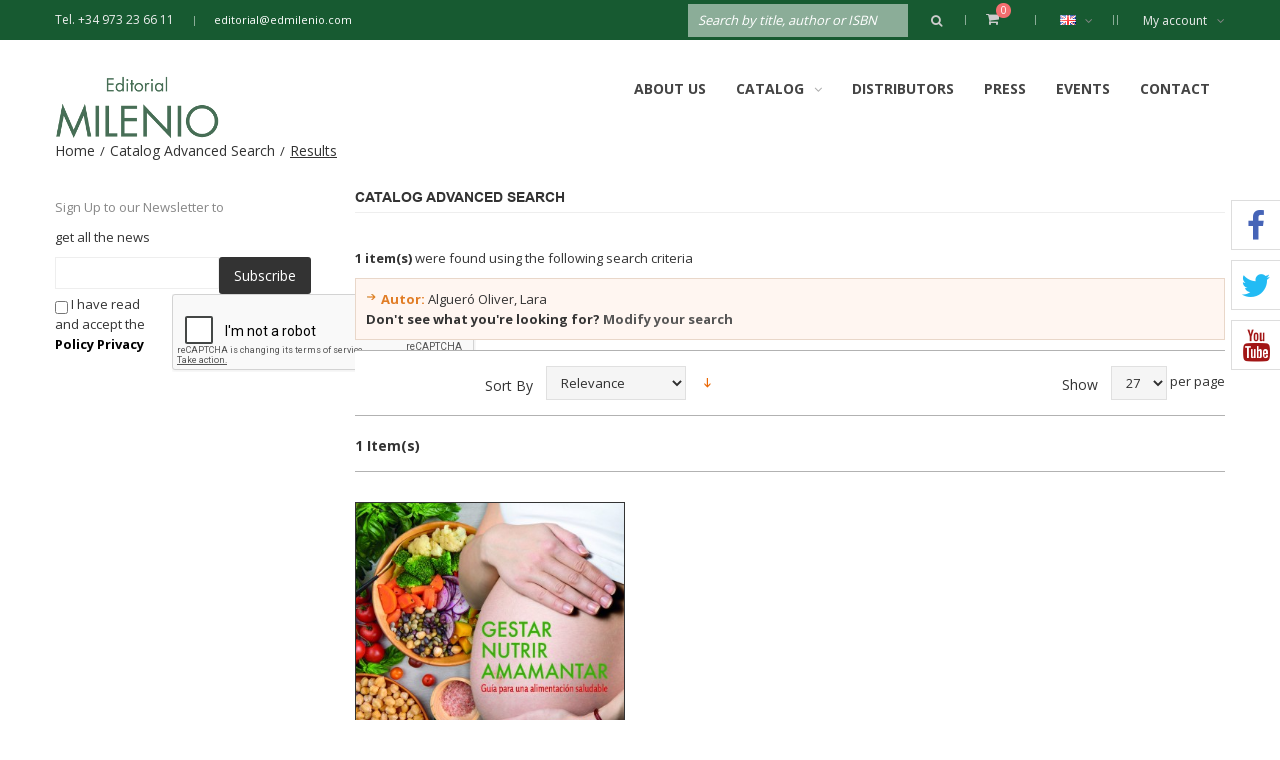

--- FILE ---
content_type: text/html; charset=UTF-8
request_url: https://www.edmilenio.com/eng/catalogsearch/advanced/result/?name=&sku=&nouautor%5B0%5D=3214&___from_store=eng
body_size: 15494
content:
<!DOCTYPE html>
<html xmlns="http://www.w3.org/1999/xhtml" xml:lang="en" lang="en">
<head>
<meta http-equiv="Content-Type" content="text/html; charset=utf-8" />
<title>Milenio Editorial</title>
<meta name="description" content="Default Description" />
<meta name="keywords" content="Tienda online de libros, Comprar libros online, Edición de libros, Publicación de libros
" />
<meta name="robots" content="INDEX,FOLLOW" />
<meta name="viewport" content="width=device-width, initial-scale=1.0, user-scalable=no">
<link rel="icon" href="https://www.edmilenio.com/media/favicon/websites/2/favicon.ico" type="image/x-icon" />
<link rel="shortcut icon" href="https://www.edmilenio.com/media/favicon/websites/2/favicon.ico" type="image/x-icon" />
<!--[if lt IE 7]>
<script type="text/javascript">
//<![CDATA[
    var BLANK_URL = 'https://www.edmilenio.com/js/blank.html';
    var BLANK_IMG = 'https://www.edmilenio.com/js/spacer.gif';
//]]>
</script>
<![endif]-->
<link rel="stylesheet" type="text/css" href="https://www.edmilenio.com/skin/frontend/tv_modern_package/tv_modern/themevast/plugin/css/jquery.fancybox.css" media="all" />
<link rel="stylesheet" type="text/css" href="https://www.edmilenio.com/skin/frontend/tv_modern_package/tv_modern/themevast/plugin/css/jquery.bxslider.css" media="all" />
<link rel="stylesheet" type="text/css" href="https://www.edmilenio.com/skin/frontend/tv_modern_package/tv_modern/bootstrap/bootstrap.css" media="all" />
<link rel="stylesheet" type="text/css" href="https://www.edmilenio.com/skin/frontend/tv_modern_package/tv_modern/bootstrap/bootstrap-theme.css" media="all" />
<link rel="stylesheet" type="text/css" href="https://www.edmilenio.com/skin/frontend/tv_modern_package/tv_modern/css/font-awesome.css" media="all" />
<link rel="stylesheet" type="text/css" href="https://www.edmilenio.com/skin/frontend/tv_modern_package/tv_modern/css/animate.css" media="all" />
<link rel="stylesheet" type="text/css" href="https://www.edmilenio.com/skin/frontend/tv_modern_package/tv_modern/css/styles.css" media="all" />
<link rel="stylesheet" type="text/css" href="https://www.edmilenio.com/skin/frontend/base/default/css/lightbox.css" media="all" />
<link rel="stylesheet" type="text/css" href="https://www.edmilenio.com/skin/frontend/base/default/css/widgets.css" media="all" />
<link rel="stylesheet" type="text/css" href="https://www.edmilenio.com/skin/frontend/tv_modern_package/tv_modern/themevast/ajaxcart/css/ajaxcart.css" media="all" />
<link rel="stylesheet" type="text/css" href="https://www.edmilenio.com/skin/frontend/tv_modern_package/tv_modern/themevast/blog/css/blog.css" media="all" />
<link rel="stylesheet" type="text/css" href="https://www.edmilenio.com/skin/frontend/tv_modern_package/tv_modern/themevast/megamenu/css/megamenu.css" media="all" />
<link rel="stylesheet" type="text/css" href="https://www.edmilenio.com/skin/frontend/tv_modern_package/tv_modern/themevast/megamenu/css/vmegamenu.css" media="all" />
<link rel="stylesheet" type="text/css" href="https://www.edmilenio.com/skin/frontend/base/default/valdecode/cookielaw/css/cookielaw.css" media="all" />
<link rel="stylesheet" type="text/css" href="https://www.edmilenio.com/skin/frontend/tv_modern_package/tv_modern/css/custom.css" media="all" />
<link rel="stylesheet" type="text/css" href="https://www.edmilenio.com/skin/frontend/tv_modern_package/tv_modern/css/print.css" media="print" />
<script type="text/javascript" src="https://www.edmilenio.com/js/prototype/prototype.js"></script>
<script type="text/javascript" src="https://www.edmilenio.com/js/lib/ccard.js"></script>
<script type="text/javascript" src="https://www.edmilenio.com/js/prototype/validation.js"></script>
<script type="text/javascript" src="https://www.edmilenio.com/js/scriptaculous/builder.js"></script>
<script type="text/javascript" src="https://www.edmilenio.com/js/scriptaculous/effects.js"></script>
<script type="text/javascript" src="https://www.edmilenio.com/js/scriptaculous/dragdrop.js"></script>
<script type="text/javascript" src="https://www.edmilenio.com/js/scriptaculous/controls.js"></script>
<script type="text/javascript" src="https://www.edmilenio.com/js/scriptaculous/slider.js"></script>
<script type="text/javascript" src="https://www.edmilenio.com/js/varien/js.js"></script>
<script type="text/javascript" src="https://www.edmilenio.com/js/varien/form.js"></script>
<script type="text/javascript" src="https://www.edmilenio.com/js/varien/menu.js"></script>
<script type="text/javascript" src="https://www.edmilenio.com/js/mage/translate.js"></script>
<script type="text/javascript" src="https://www.edmilenio.com/js/mage/cookies.js"></script>
<script type="text/javascript" src="https://www.edmilenio.com/js/themevast/jquery.min.js"></script>
<script type="text/javascript" src="https://www.edmilenio.com/js/themevast/noconflict.js"></script>
<script type="text/javascript" src="https://www.edmilenio.com/js/themevast/plugin/jquery.fancybox.pack.js"></script>
<script type="text/javascript" src="https://www.edmilenio.com/js/themevast/bootstrap/bootstrap.js"></script>
<script type="text/javascript" src="https://www.edmilenio.com/js/themevast/bootstrap/bootstrap-tooltip.js"></script>
<script type="text/javascript" src="https://www.edmilenio.com/js/themevast/themevast.js"></script>
<script type="text/javascript" src="https://www.edmilenio.com/js/thelema/honeypot.js"></script>
<script type="text/javascript" src="https://www.edmilenio.com/js/themevast/ajaxcart.js"></script>
<script type="text/javascript" src="https://www.edmilenio.com/js/themevast/plugin/jquery.bxslider.js"></script>
<script type="text/javascript" src="https://www.edmilenio.com/js/themevast/megamenu.js"></script>
<script type="text/javascript" src="https://www.edmilenio.com/js/themevast/lightbox.js"></script>
<script type="text/javascript" src="https://www.edmilenio.com/js/themevast/quickview.js"></script>
<script type="text/javascript" src="https://www.edmilenio.com/js/themevast/timer.js"></script>
<link href="https://www.edmilenio.com/eng/blog/rss/index/store_id/11/" title="Press articles | Editorial MILENIO" rel="alternate" type="application/rss+xml" />
<!--[if lt IE 9]>
<link rel="stylesheet" type="text/css" href="https://www.edmilenio.com/skin/frontend/tv_modern_package/tv_modern/css/styles-ie.css" media="all" />
<script type="text/javascript" src="https://www.edmilenio.com/js/themevast/html5shiv.js"></script>
<script type="text/javascript" src="https://www.edmilenio.com/js/themevast/respond.min.js"></script>
<![endif]-->
<!--[if lt IE 7]>
<script type="text/javascript" src="https://www.edmilenio.com/js/lib/ds-sleight.js"></script>
<script type="text/javascript" src="https://www.edmilenio.com/skin/frontend/base/default/js/ie6.js"></script>
<![endif]-->
<link rel="stylesheet" type="text/css" href="https://www.edmilenio.com/skin/frontend/tv_modern_package/tv_modern/css/mobileresponsive.css" media="all" />

<script type="text/javascript">
//<![CDATA[
Mage.Cookies.path     = '/';
Mage.Cookies.domain   = '.www.edmilenio.com';
//]]>
</script>

<script type="text/javascript">
//<![CDATA[
optionalZipCountries = ["IE","PA","HK","MO"];
//]]>
</script>
            <!-- BEGIN GOOGLE UNIVERSAL ANALYTICS CODE -->
        <script type="text/javascript">
        //<![CDATA[
            (function(i,s,o,g,r,a,m){i['GoogleAnalyticsObject']=r;i[r]=i[r]||function(){
            (i[r].q=i[r].q||[]).push(arguments)},i[r].l=1*new Date();a=s.createElement(o),
            m=s.getElementsByTagName(o)[0];a.async=1;a.src=g;m.parentNode.insertBefore(a,m)
            })(window,document,'script','//www.google-analytics.com/analytics.js','ga');

            
ga('create', 'UA-87654142-1', 'auto');

ga('send', 'pageview');
            
        //]]>
        </script>
        <!-- END GOOGLE UNIVERSAL ANALYTICS CODE -->
    <script type="text/javascript">//<![CDATA[
        var Translator = new Translate([]);
        //]]></script>
<link href='https://fonts.googleapis.com/css?family=Open+Sans:400,300,600,700' rel='stylesheet' type='text/css'>
<script>(function(d, s, id) {
  var js, fjs = d.getElementsByTagName(s)[0];
  if (d.getElementById(id)) return;
  js = d.createElement(s); js.id = id;
  js.src = "//connect.facebook.net/en_Us/sdk.js#xfbml=1&version=v2.4";
  fjs.parentNode.insertBefore(js, fjs);
}(document, 'script', 'facebook-jssdk'));</script>
</head>
<body class=" catalogsearch-advanced-result">
<div class="wrapper">
        <noscript>
        <div class="global-site-notice noscript">
            <div class="notice-inner">
                <p>
                    <strong>JavaScript seems to be disabled in your browser.</strong><br />
                    You must have JavaScript enabled in your browser to utilize the functionality of this website.                </p>
            </div>
        </div>
    </noscript>
    <div class="page">
        
<header class="header-wrapper">
        <div class="header-quick-access">
        <div class="container">
            <div class="container-inner">
                <div class="quick-access">
                    <p class="welcome-msg">Tel. +34 973 23 66 11 </p>
                    <p class="hotline"><a href="mailto:editorial@edmilenio.com">editorial@edmilenio.com</a></p>                    <div class="header-toplinks">
                        <label class="my-account">My account<i class="fa fa-angle-down"></i></label>
                        <ul class="links">
                        <li class="first" ><a href="https://www.edmilenio.com/eng/customer/account/" title="My Account" >My Account</a></li>
                                <li ><a href="https://www.edmilenio.com/eng/wishlist/" title="Wishlist" >Wishlist</a></li>
                                <li ><a href="https://www.edmilenio.com/eng/checkout/cart/" title="My Cart" class="top-link-cart">My Cart</a></li>
                                <li ><a href="https://www.edmilenio.com/eng/checkout/" title="Checkout" class="top-link-checkout">Checkout</a></li>
                                <li class=" last" ><a href="https://www.edmilenio.com/eng/customer/account/login/" title="Login" >Login</a></li>
                                                        <!--<li class="login-register">
                    <a href="" title=""></a>
                    </li>-->
                    </ul>
                    </div>
                    <div class="header-currency">
                                            </div>
                    <div class="header-language">
                        <div class="form-language"> 
					<div class="select-language">
		<a class="level-0" style="background-image:url('https://www.edmilenio.com/skin/frontend/base/default/images/flags/eng.png');" href="https://www.edmilenio.com/eng/catalogsearch/advanced/result/?name=&amp;sku=&amp;nouautor%5B0%5D=3214&amp;___from_store=eng" >English<i class="fa fa-angle-down"></i></a>
		 <ul class="sub-lang scale-zoom">
						    			    <li><a style="background-image:url('https://www.edmilenio.com/skin/frontend/base/default/images/flags/esp.png');" class="esp" href="https://www.edmilenio.com/esp/catalogsearch/advanced/result/?name=&amp;sku=&amp;nouautor%5B0%5D=3214&amp;___from_store=eng" >Español</a></li>
						    			    <li><a style="background-image:url('https://www.edmilenio.com/skin/frontend/base/default/images/flags/eng.png');" class="eng" href="https://www.edmilenio.com/eng/catalogsearch/advanced/result/?name=&amp;sku=&amp;nouautor%5B0%5D=3214&amp;___from_store=eng" >English</a></li>
				    </ul>
	</div>
			   
</div>
                    </div>
                    <div class="header-cart-mini">
                        <div class="topcart-mini-container">
                            <div id ="mini_cart_block">
    <div class="block-cart mini_cart_ajax">
            <div class="block-cart">
                                <div class="cart-mini-title">
                    <a class="shopping-cart" href="https://www.edmilenio.com/eng/checkout/cart/">
            
                    <span class="cart-count">0 </span>
                   
                   <span class="arrows"></span>
                    </a>
                </div>
                <div class="top-cart-content">
                                                                <p class="empty">You have no items in your shopping cart.</p>
                                        <div class="top-subtotal">Subtotal: <span class="price">€0.00</span></div>
                                    </div>
            </div>

    </div>
</div>
<script type="text/javascript">
    var ajaxCartCfg = {
        'removeConfirm' : 'Are you sure you would like to remove this item ?',
    };
</script>
                        </div>
                    </div>
                    <form id="search_mini_form" action="https://www.edmilenio.com/eng/catalogsearch/result/" method="get">
    <div class="form-search">
        <label for="search">Search:</label>
        <input id="search" type="text" name="q" value="" class="input-text"/>
        <button type="submit" title="Search" class="button"><span><span><i class="fa fa-search"></i></span></span></button>
        <div id="search_autocomplete" class="search-autocomplete"></div>
        <script type="text/javascript">
        //<![CDATA[
            var searchForm = new Varien.searchForm('search_mini_form', 'search', 'Search by title, author or ISBN');
            searchForm.initAutocomplete('https://www.edmilenio.com/eng/catalogsearch/ajax/suggest/', 'search_autocomplete');
        //]]>
        </script>
    </div>
</form>
                </div>
            </div>
        </div>
    </div>
    <div class="header">
        <div class="container">
            <div class="container-inner">
                <div class="page-header-content">
                    <div class="header-left-logo">
                                                <a href="https://www.edmilenio.com/eng/" title="Editorial Milenio" class="logo"><strong>Editorial Milenio</strong><img src="https://www.edmilenio.com/skin/frontend/tv_modern_package/tv_modern/images/logo_milenio.png" alt="Editorial Milenio" /></a>
                                            </div>
                    

<nav class="nav-container">

        
            <div class="nav-mobilemenu-container visible-xs">
                <div class="navbar">
                        <div id="navbar-inner" class="navbar-inner navbar-inactive">
                                <div class="menu-mobile">
                                    <a class="btn btn-navbar navbar-toggle">
                                            <span class="icon-bar"></span>
                                            <span class="icon-bar"></span>
                                            <span class="icon-bar"></span>
                                    </a>
                                    <span class="brand navbar-brand">Menu</span>
                                </div>
                                <ul id="nav-mobilemenu" class="mobilemenu nav-collapse collapse">
                                        <li class="level0 nav-1 level-top first">
<a href="https://www.edmilenio.com/eng/milenio.html" class="level-top">
<span>About us</span>
</a>
</li><li class="level0 nav-2 level-top last parent">
<a href="https://www.edmilenio.com/eng/cataleg.html" class="level-top">
<span>Catalog</span>
</a>
<ul class="level0">
<li class="level1 nav-2-1 first parent">
<a href="https://www.edmilenio.com/eng/cataleg/col-leccions.html">
<span>Categories</span>
</a>
<ul class="level1">
<li class="level2 nav-2-1-1 first parent">
<a href="https://www.edmilenio.com/eng/cataleg/col-leccions/assaig.html">
<span>Essay</span>
</a>
<ul class="level2">
<li class="level3 nav-2-1-1-1 first">
<a href="https://www.edmilenio.com/eng/cataleg/col-leccions/assaig/essay.html">
<span>Essay</span>
</a>
</li><li class="level3 nav-2-1-1-2">
<a href="https://www.edmilenio.com/eng/cataleg/col-leccions/assaig/aula-de-salud.html">
<span>Aula de salud</span>
</a>
</li><li class="level3 nav-2-1-1-3 last">
<a href="https://www.edmilenio.com/eng/cataleg/col-leccions/assaig/la-guspira.html">
<span>La Guspira</span>
</a>
</li>
</ul>
</li><li class="level2 nav-2-1-2 parent">
<a href="https://www.edmilenio.com/eng/cataleg/col-leccions/historia.html">
<span>History</span>
</a>
<ul class="level2">
<li class="level3 nav-2-1-2-4 first">
<a href="https://www.edmilenio.com/eng/cataleg/col-leccions/historia/beca-ernest-lluch.html">
<span>Beca Ernest Lluch</span>
</a>
</li><li class="level3 nav-2-1-2-5">
<a href="https://www.edmilenio.com/eng/cataleg/col-leccions/historia/diversia-cat.html">
<span>Divèrsia.cat</span>
</a>
</li><li class="level3 nav-2-1-2-6">
<a href="https://www.edmilenio.com/eng/cataleg/col-leccions/historia/alfa.html">
<span>Alfa</span>
</a>
</li><li class="level3 nav-2-1-2-7">
<a href="https://www.edmilenio.com/eng/cataleg/col-leccions/historia/actas.html">
<span>Actas</span>
</a>
</li><li class="level3 nav-2-1-2-8">
<a href="https://www.edmilenio.com/eng/cataleg/col-leccions/historia/biblioteca-de-los-pirineos.html">
<span>Biblioteca de los Pirineos</span>
</a>
</li><li class="level3 nav-2-1-2-9">
<a href="https://www.edmilenio.com/eng/cataleg/col-leccions/historia/crisis-en-la-edad-media.html">
<span>Crisis en la Edad Media</span>
</a>
</li><li class="level3 nav-2-1-2-10">
<a href="https://www.edmilenio.com/eng/cataleg/col-leccions/historia/hispania.html">
<span>Hispania</span>
</a>
</li><li class="level3 nav-2-1-2-11">
<a href="https://www.edmilenio.com/eng/cataleg/col-leccions/historia/historia-del-humor-grafico.html">
<span>Historia del humor gráfico</span>
</a>
</li><li class="level3 nav-2-1-2-12 last">
<a href="https://www.edmilenio.com/eng/cataleg/col-leccions/historia/estudis-del-renaixement.html">
<span>Estudis del Renaixement</span>
</a>
</li>
</ul>
</li><li class="level2 nav-2-1-3 parent">
<a href="https://www.edmilenio.com/eng/cataleg/col-leccions/llibre-grafic.html">
<span>Graphic book</span>
</a>
<ul class="level2">
<li class="level3 nav-2-1-3-13 first">
<a href="https://www.edmilenio.com/eng/cataleg/col-leccions/llibre-grafic/vision.html">
<span>Visión</span>
</a>
</li><li class="level3 nav-2-1-3-14">
<a href="https://www.edmilenio.com/eng/cataleg/col-leccions/llibre-grafic/calendaris.html">
<span>Calendaris</span>
</a>
</li><li class="level3 nav-2-1-3-15">
<a href="https://www.edmilenio.com/eng/cataleg/col-leccions/llibre-grafic/doble-tinta.html">
<span>Doble Tinta</span>
</a>
</li><li class="level3 nav-2-1-3-16 last">
<a href="https://www.edmilenio.com/eng/cataleg/col-leccions/llibre-grafic/doble-tinta-milenio.html">
<span>Doble Tinta Milenio</span>
</a>
</li>
</ul>
</li><li class="level2 nav-2-1-4 parent">
<a href="https://www.edmilenio.com/eng/cataleg/col-leccions/monografies.html">
<span>Monographs</span>
</a>
<ul class="level2">
<li class="level3 nav-2-1-4-17 first">
<a href="https://www.edmilenio.com/eng/cataleg/col-leccions/monografies/monografies.html">
<span>Monografies</span>
</a>
</li><li class="level3 nav-2-1-4-18">
<a href="https://www.edmilenio.com/eng/cataleg/col-leccions/monografies/testimonios.html">
<span>Testimonios</span>
</a>
</li><li class="level3 nav-2-1-4-19 last">
<a href="https://www.edmilenio.com/eng/cataleg/col-leccions/monografies/varia.html">
<span>Varia</span>
</a>
</li>
</ul>
</li><li class="level2 nav-2-1-5 parent">
<a href="https://www.edmilenio.com/eng/cataleg/col-leccions/narrativa.html">
<span>Narrative</span>
</a>
<ul class="level2">
<li class="level3 nav-2-1-5-20 first">
<a href="https://www.edmilenio.com/eng/cataleg/col-leccions/narrativa/lo-marraco-negre.html">
<span>Lo Marraco Negre</span>
</a>
</li><li class="level3 nav-2-1-5-21">
<a href="https://www.edmilenio.com/eng/cataleg/col-leccions/narrativa/serie-narrativa.html">
<span>Narrativa</span>
</a>
</li><li class="level3 nav-2-1-5-22">
<a href="https://www.edmilenio.com/eng/cataleg/col-leccions/narrativa/arkhana.html">
<span>Arkhana</span>
</a>
</li><li class="level3 nav-2-1-5-23">
<a href="https://www.edmilenio.com/eng/cataleg/col-leccions/narrativa/marrajo.html">
<span>Marrajo</span>
</a>
</li><li class="level3 nav-2-1-5-24 last">
<a href="https://www.edmilenio.com/eng/cataleg/col-leccions/narrativa/relatos.html">
<span>Relatos</span>
</a>
</li>
</ul>
</li><li class="level2 nav-2-1-6 parent">
<a href="https://www.edmilenio.com/eng/cataleg/col-leccions/humanitats.html">
<span>Humanities</span>
</a>
<ul class="level2">
<li class="level3 nav-2-1-6-25 first">
<a href="https://www.edmilenio.com/eng/cataleg/col-leccions/humanitats/psyche-y-ethos.html">
<span>Psiche y Ethos</span>
</a>
</li><li class="level3 nav-2-1-6-26">
<a href="https://www.edmilenio.com/eng/cataleg/col-leccions/humanitats/holistica.html">
<span>Holística</span>
</a>
</li><li class="level3 nav-2-1-6-27">
<a href="https://www.edmilenio.com/eng/cataleg/col-leccions/humanitats/humor.html">
<span>Humor</span>
</a>
</li><li class="level3 nav-2-1-6-28">
<a href="https://www.edmilenio.com/eng/cataleg/col-leccions/humanitats/revista-de-geografia.html">
<span>Revista de Geografía</span>
</a>
</li><li class="level3 nav-2-1-6-29">
<a href="https://www.edmilenio.com/eng/cataleg/col-leccions/humanitats/minor.html">
<span>Minor</span>
</a>
</li><li class="level3 nav-2-1-6-30 last">
<a href="https://www.edmilenio.com/eng/cataleg/col-leccions/humanitats/toponimia-de-la-ribagorza.html">
<span>Toponimia de la Ribagorza</span>
</a>
</li>
</ul>
</li><li class="level2 nav-2-1-7">
<a href="https://www.edmilenio.com/eng/cataleg/col-leccions/poesia-13.html">
<span>Poesía</span>
</a>
</li><li class="level2 nav-2-1-8 parent">
<a href="https://www.edmilenio.com/eng/cataleg/col-leccions/poesia.html">
<span>Poetry</span>
</a>
<ul class="level2">
<li class="level3 nav-2-1-8-31 first">
<a href="https://www.edmilenio.com/eng/cataleg/col-leccions/poesia/la-suda.html">
<span>La Suda</span>
</a>
</li><li class="level3 nav-2-1-8-32">
<a href="https://www.edmilenio.com/eng/cataleg/col-leccions/poesia/la-suda-transvaria.html">
<span>La Suda Transvària</span>
</a>
</li><li class="level3 nav-2-1-8-33">
<a href="https://www.edmilenio.com/eng/cataleg/col-leccions/poesia/la-suda-traduccions.html">
<span>La Suda Traduccions</span>
</a>
</li><li class="level3 nav-2-1-8-34">
<a href="https://www.edmilenio.com/eng/cataleg/col-leccions/poesia/la-suda-tria-personal.html">
<span>La Suda. Tria Personal</span>
</a>
</li><li class="level3 nav-2-1-8-35">
<a href="https://www.edmilenio.com/eng/cataleg/col-leccions/poesia/serie-poesia.html">
<span>Sèrie Poesia</span>
</a>
</li><li class="level3 nav-2-1-8-36 last">
<a href="https://www.edmilenio.com/eng/cataleg/col-leccions/poesia/poesia-varia.html">
<span>Poesia Vària</span>
</a>
</li>
</ul>
</li><li class="level2 nav-2-1-9 parent">
<a href="https://www.edmilenio.com/eng/cataleg/col-leccions/cine.html">
<span>Cinema</span>
</a>
<ul class="level2">
<li class="level3 nav-2-1-9-37 first last">
<a href="https://www.edmilenio.com/eng/cataleg/col-leccions/cine/cine.html">
<span>Cine</span>
</a>
</li>
</ul>
</li><li class="level2 nav-2-1-10 parent">
<a href="https://www.edmilenio.com/eng/cataleg/col-leccions/creixement-personal.html">
<span>Personal growth</span>
</a>
<ul class="level2">
<li class="level3 nav-2-1-10-38 first">
<a href="https://www.edmilenio.com/eng/cataleg/col-leccions/creixement-personal/biblioteca-torralba.html">
<span>Biblioteca Torralba</span>
</a>
</li><li class="level3 nav-2-1-10-39">
<a href="https://www.edmilenio.com/eng/cataleg/col-leccions/creixement-personal/estilos.html">
<span>Estilos</span>
</a>
</li><li class="level3 nav-2-1-10-40">
<a href="https://www.edmilenio.com/eng/cataleg/col-leccions/creixement-personal/la-voz-del-experto.html">
<span>La voz del experto</span>
</a>
</li><li class="level3 nav-2-1-10-41 last">
<a href="https://www.edmilenio.com/eng/cataleg/col-leccions/creixement-personal/liderazgo-contemporaneo.html">
<span>Liderazgo Contemporáneo</span>
</a>
</li>
</ul>
</li><li class="level2 nav-2-1-11 parent">
<a href="https://www.edmilenio.com/eng/cataleg/col-leccions/lope-de-vega.html">
<span>Theater</span>
</a>
<ul class="level2">
<li class="level3 nav-2-1-11-42 first">
<a href="https://www.edmilenio.com/eng/cataleg/col-leccions/lope-de-vega/comedias.html">
<span>Comedias Lope de Vega</span>
</a>
</li><li class="level3 nav-2-1-11-43">
<a href="https://www.edmilenio.com/eng/cataleg/col-leccions/lope-de-vega/anuario.html">
<span>Anuario Lope de Vega</span>
</a>
</li><li class="level3 nav-2-1-11-44 last">
<a href="https://www.edmilenio.com/eng/cataleg/col-leccions/lope-de-vega/teatre.html">
<span>Theater</span>
</a>
</li>
</ul>
</li><li class="level2 nav-2-1-12 parent">
<a href="https://www.edmilenio.com/eng/cataleg/col-leccions/musica.html">
<span>Music</span>
</a>
<ul class="level2">
<li class="level3 nav-2-1-12-45 first">
<a href="https://www.edmilenio.com/eng/cataleg/col-leccions/musica/musica.html">
<span>Música</span>
</a>
</li><li class="level3 nav-2-1-12-46">
<a href="https://www.edmilenio.com/eng/cataleg/col-leccions/musica/musica-vinilomania.html">
<span>Música / Vinilomanía</span>
</a>
</li><li class="level3 nav-2-1-12-47 last">
<a href="https://www.edmilenio.com/eng/cataleg/col-leccions/musica/ensayo-musica.html">
<span>Ensayo música</span>
</a>
</li>
</ul>
</li><li class="level2 nav-2-1-13 parent">
<a href="https://www.edmilenio.com/eng/cataleg/col-leccions/cocina.html">
<span>Kitchen</span>
</a>
<ul class="level2">
<li class="level3 nav-2-1-13-48 first">
<a href="https://www.edmilenio.com/eng/cataleg/col-leccions/cocina/sabores.html">
<span>Sabores</span>
</a>
</li><li class="level3 nav-2-1-13-49 last">
<a href="https://www.edmilenio.com/eng/cataleg/col-leccions/cocina/sabores-varia.html">
<span>Sabores / Varia</span>
</a>
</li>
</ul>
</li><li class="level2 nav-2-1-14 last parent">
<a href="https://www.edmilenio.com/eng/cataleg/col-leccions/educacion.html">
<span>Education</span>
</a>
<ul class="level2">
<li class="level3 nav-2-1-14-50 first">
<a href="https://www.edmilenio.com/eng/cataleg/col-leccions/educacion/materiales-para-la-biblioteca-publica.html">
<span>Materiales para la biblioteca pública</span>
</a>
</li><li class="level3 nav-2-1-14-51">
<a href="https://www.edmilenio.com/eng/cataleg/col-leccions/educacion/mediterraneo.html">
<span>Mediterráneo</span>
</a>
</li><li class="level3 nav-2-1-14-52 last">
<a href="https://www.edmilenio.com/eng/cataleg/col-leccions/educacion/serie-instrumentos.html">
<span>Serie Instrumentos</span>
</a>
</li>
</ul>
</li>
</ul>
</li><li class="level1 nav-2-2 parent">
<a href="https://www.edmilenio.com/eng/cataleg/infantil-i-juvenil.html">
<span>Children and Youth</span>
</a>
<ul class="level1">
<li class="level2 nav-2-2-15 first">
<a href="https://www.edmilenio.com/eng/cataleg/infantil-i-juvenil/petit-nandibu.html">
<span>Pequeño Nandibú</span>
</a>
</li><li class="level2 nav-2-2-16">
<a href="https://www.edmilenio.com/eng/cataleg/infantil-i-juvenil/nandibu-6-anys.html">
<span>Nandibú +6 años</span>
</a>
</li><li class="level2 nav-2-2-17">
<a href="https://www.edmilenio.com/eng/cataleg/infantil-i-juvenil/nandibu-8-anys.html">
<span>Nandibú +8 años</span>
</a>
</li><li class="level2 nav-2-2-18">
<a href="https://www.edmilenio.com/eng/cataleg/infantil-i-juvenil/nandibu-10-anys.html">
<span>Nandibú +10 años</span>
</a>
</li><li class="level2 nav-2-2-19">
<a href="https://www.edmilenio.com/eng/cataleg/infantil-i-juvenil/nandibu-jove.html">
<span>Nandibú Joven</span>
</a>
</li><li class="level2 nav-2-2-20">
<a href="https://www.edmilenio.com/eng/cataleg/infantil-i-juvenil/nandibu-singular.html">
<span>Nandibú Singular</span>
</a>
</li><li class="level2 nav-2-2-21">
<a href="https://www.edmilenio.com/eng/cataleg/infantil-i-juvenil/album-nandibu.html">
<span>Álbumes Nandibú</span>
</a>
</li><li class="level2 nav-2-2-22">
<a href="https://www.edmilenio.com/eng/cataleg/infantil-i-juvenil/nandibu-deixeu-que-em-presenti.html">
<span>Nandibú - Dejen que...</span>
</a>
</li><li class="level2 nav-2-2-23">
<a href="https://www.edmilenio.com/eng/cataleg/infantil-i-juvenil/nandibu-historietes.html">
<span>Nandibú Historietas</span>
</a>
</li><li class="level2 nav-2-2-24">
<a href="https://www.edmilenio.com/eng/cataleg/infantil-i-juvenil/nandibu-horitzons.html">
<span>Nandibú Horizontes</span>
</a>
</li><li class="level2 nav-2-2-25">
<a href="https://www.edmilenio.com/eng/cataleg/infantil-i-juvenil/guia-didactica.html">
<span>Didactic guides</span>
</a>
</li><li class="level2 nav-2-2-26 last">
<a href="https://www.edmilenio.com/eng/cataleg/infantil-i-juvenil/nandibu-zeta.html">
<span>Nandibú Zeta</span>
</a>
</li>
</ul>
</li><li class="level1 nav-2-3 parent">
<a href="https://www.edmilenio.com/eng/cataleg/llibres-electronics.html">
<span>E-books</span>
</a>
<ul class="level1">
<li class="level2 nav-2-3-27 first parent">
<a href="https://www.edmilenio.com/eng/cataleg/llibres-electronics/assaig.html">
<span>Essay</span>
</a>
<ul class="level2">
<li class="level3 nav-2-3-27-53 first">
<a href="https://www.edmilenio.com/eng/cataleg/llibres-electronics/assaig/argent-viu.html">
<span>Argent Viu</span>
</a>
</li><li class="level3 nav-2-3-27-54">
<a href="https://www.edmilenio.com/eng/cataleg/llibres-electronics/assaig/biblioteca-de-politica-cultural.html">
<span>Biblioteca de política cultural</span>
</a>
</li><li class="level3 nav-2-3-27-55">
<a href="https://www.edmilenio.com/eng/cataleg/llibres-electronics/assaig/espiritualitats.html">
<span>Espiritualitats</span>
</a>
</li><li class="level3 nav-2-3-27-56">
<a href="https://www.edmilenio.com/eng/cataleg/llibres-electronics/assaig/noviolencia-i-lluita-per-la-pau.html">
<span>Noviolència i lluita per la pau</span>
</a>
</li><li class="level3 nav-2-3-27-57 last">
<a href="https://www.edmilenio.com/eng/cataleg/llibres-electronics/assaig/ensayo.html">
<span>Ensayo</span>
</a>
</li>
</ul>
</li><li class="level2 nav-2-3-28">
<a href="https://www.edmilenio.com/eng/cataleg/llibres-electronics/biblioteca-francesc-torralba.html">
<span>Library Francesc Torralba</span>
</a>
</li><li class="level2 nav-2-3-29 parent">
<a href="https://www.edmilenio.com/eng/cataleg/llibres-electronics/cultura-popular.html">
<span>Popular culture</span>
</a>
<ul class="level2">
<li class="level3 nav-2-3-29-58 first">
<a href="https://www.edmilenio.com/eng/cataleg/llibres-electronics/cultura-popular/devocions-marianes-populars.html">
<span>Devocions marianes populars</span>
</a>
</li><li class="level3 nav-2-3-29-59">
<a href="https://www.edmilenio.com/eng/cataleg/llibres-electronics/cultura-popular/fets-costums-i-llegendes.html">
<span>Fets, costums i llegendes</span>
</a>
</li><li class="level3 nav-2-3-29-60 last">
<a href="https://www.edmilenio.com/eng/cataleg/llibres-electronics/cultura-popular/toponimia-de-la-ribagorca.html">
<span>Toponímia de la Ribagorça</span>
</a>
</li>
</ul>
</li><li class="level2 nav-2-3-30 parent">
<a href="https://www.edmilenio.com/eng/cataleg/llibres-electronics/ensenyament.html">
<span>Teaching</span>
</a>
<ul class="level2">
<li class="level3 nav-2-3-30-61 first last">
<a href="https://www.edmilenio.com/eng/cataleg/llibres-electronics/ensenyament/eso.html">
<span>ESO</span>
</a>
</li>
</ul>
</li><li class="level2 nav-2-3-31 parent">
<a href="https://www.edmilenio.com/eng/cataleg/llibres-electronics/estudis.html">
<span>Studies</span>
</a>
<ul class="level2">
<li class="level3 nav-2-3-31-62 first">
<a href="https://www.edmilenio.com/eng/cataleg/llibres-electronics/estudis/biografies-fcri.html">
<span>Biografies FCRI</span>
</a>
</li><li class="level3 nav-2-3-31-63">
<a href="https://www.edmilenio.com/eng/cataleg/llibres-electronics/estudis/el-fil-d-ariadna.html">
<span>El Fil d'Ariadna</span>
</a>
</li><li class="level3 nav-2-3-31-64">
<a href="https://www.edmilenio.com/eng/cataleg/llibres-electronics/estudis/els-anys-que-venen.html">
<span>Els anys que vénen</span>
</a>
</li><li class="level3 nav-2-3-31-65">
<a href="https://www.edmilenio.com/eng/cataleg/llibres-electronics/estudis/materials-per-a-la-biblioteca-publica.html">
<span>Materials per a la biblioteca pública</span>
</a>
</li><li class="level3 nav-2-3-31-66">
<a href="https://www.edmilenio.com/eng/cataleg/llibres-electronics/estudis/retalls.html">
<span>Retalls</span>
</a>
</li><li class="level3 nav-2-3-31-67 last">
<a href="https://www.edmilenio.com/eng/cataleg/llibres-electronics/estudis/serie-estudis.html">
<span>Sèrie Estudis</span>
</a>
</li>
</ul>
</li><li class="level2 nav-2-3-32 parent">
<a href="https://www.edmilenio.com/eng/cataleg/llibres-electronics/historia.html">
<span>History</span>
</a>
<ul class="level2">
<li class="level3 nav-2-3-32-68 first">
<a href="https://www.edmilenio.com/eng/cataleg/llibres-electronics/historia/arrels-cristianes.html">
<span>Arrels Cristianes</span>
</a>
</li><li class="level3 nav-2-3-32-69">
<a href="https://www.edmilenio.com/eng/cataleg/llibres-electronics/historia/aurembiaix-d-urgell.html">
<span>Aurembiaix d'Urgell</span>
</a>
</li><li class="level3 nav-2-3-32-70">
<a href="https://www.edmilenio.com/eng/cataleg/llibres-electronics/historia/aurembiaix-d-urgell-serie-agira.html">
<span>Aurembiaix d'Urgell. Sèrie Àgira</span>
</a>
</li><li class="level3 nav-2-3-32-71">
<a href="https://www.edmilenio.com/eng/cataleg/llibres-electronics/historia/beca-ernest-lluch.html">
<span>Beca Ernest Lluch</span>
</a>
</li><li class="level3 nav-2-3-32-72">
<a href="https://www.edmilenio.com/eng/cataleg/llibres-electronics/historia/biblioteca-d-historia-de-catalunya.html">
<span>Biblioteca d'Història de Catalunya</span>
</a>
</li><li class="level3 nav-2-3-32-73">
<a href="https://www.edmilenio.com/eng/cataleg/llibres-electronics/historia/els-ordes-militars.html">
<span>Els ordes militars</span>
</a>
</li><li class="level3 nav-2-3-32-74">
<a href="https://www.edmilenio.com/eng/cataleg/llibres-electronics/historia/guimet.html">
<span>Guimet</span>
</a>
</li><li class="level3 nav-2-3-32-75">
<a href="https://www.edmilenio.com/eng/cataleg/llibres-electronics/historia/historia-de-lleida.html">
<span>Història de Lleida</span>
</a>
</li><li class="level3 nav-2-3-32-76">
<a href="https://www.edmilenio.com/eng/cataleg/llibres-electronics/historia/historia-de-tarragona.html">
<span>Història de Tarragona</span>
</a>
</li><li class="level3 nav-2-3-32-77">
<a href="https://www.edmilenio.com/eng/cataleg/llibres-electronics/historia/historia-monografies.html">
<span>Història. Monografies</span>
</a>
</li><li class="level3 nav-2-3-32-78">
<a href="https://www.edmilenio.com/eng/cataleg/llibres-electronics/historia/la-gramalla.html">
<span>La Gramalla</span>
</a>
</li><li class="level3 nav-2-3-32-79">
<a href="https://www.edmilenio.com/eng/cataleg/llibres-electronics/historia/la-maleta-de-l-exili.html">
<span>La Maleta de l'Exili</span>
</a>
</li><li class="level3 nav-2-3-32-80">
<a href="https://www.edmilenio.com/eng/cataleg/llibres-electronics/historia/miralls.html">
<span>Miralls</span>
</a>
</li><li class="level3 nav-2-3-32-81">
<a href="https://www.edmilenio.com/eng/cataleg/llibres-electronics/historia/pallars.html">
<span>Pallars</span>
</a>
</li><li class="level3 nav-2-3-32-82">
<a href="https://www.edmilenio.com/eng/cataleg/llibres-electronics/historia/ripacurtia.html">
<span>Ripacurtia</span>
</a>
</li><li class="level3 nav-2-3-32-83">
<a href="https://www.edmilenio.com/eng/cataleg/llibres-electronics/historia/seminari.html">
<span>Seminari</span>
</a>
</li><li class="level3 nav-2-3-32-84">
<a href="https://www.edmilenio.com/eng/cataleg/llibres-electronics/historia/seminari-serie-catalonia.html">
<span>Seminari. Sèrie Catalònia</span>
</a>
</li><li class="level3 nav-2-3-32-85">
<a href="https://www.edmilenio.com/eng/cataleg/llibres-electronics/historia/treballs-d-investigacio.html">
<span>Treballs d'investigació</span>
</a>
</li><li class="level3 nav-2-3-32-86">
<a href="https://www.edmilenio.com/eng/cataleg/llibres-electronics/historia/verum-et-pulchrum-medium-aevum.html">
<span>Verum et Pulchrum Medium Aevum</span>
</a>
</li><li class="level3 nav-2-3-32-87 last">
<a href="https://www.edmilenio.com/eng/cataleg/llibres-electronics/historia/monografies.html">
<span>Monografies</span>
</a>
</li>
</ul>
</li><li class="level2 nav-2-3-33 parent">
<a href="https://www.edmilenio.com/eng/cataleg/llibres-electronics/llibre-grafic.html">
<span>Graphic book</span>
</a>
<ul class="level2">
<li class="level3 nav-2-3-33-88 first">
<a href="https://www.edmilenio.com/eng/cataleg/llibres-electronics/llibre-grafic/dialegs.html">
<span>Diàlegs</span>
</a>
</li><li class="level3 nav-2-3-33-89 last">
<a href="https://www.edmilenio.com/eng/cataleg/llibres-electronics/llibre-grafic/visio.html">
<span>Visió</span>
</a>
</li>
</ul>
</li><li class="level2 nav-2-3-34 parent">
<a href="https://www.edmilenio.com/eng/cataleg/llibres-electronics/llibre-practic.html">
<span>Practic book</span>
</a>
<ul class="level2">
<li class="level3 nav-2-3-34-90 first">
<a href="https://www.edmilenio.com/eng/cataleg/llibres-electronics/llibre-practic/catxipanda.html">
<span>Catxipanda</span>
</a>
</li><li class="level3 nav-2-3-34-91">
<a href="https://www.edmilenio.com/eng/cataleg/llibres-electronics/llibre-practic/l-expert.html">
<span>L'expert</span>
</a>
</li><li class="level3 nav-2-3-34-92">
<a href="https://www.edmilenio.com/eng/cataleg/llibres-electronics/llibre-practic/memoria-historica.html">
<span>Memòria històrica</span>
</a>
</li><li class="level3 nav-2-3-34-93">
<a href="https://www.edmilenio.com/eng/cataleg/llibres-electronics/llibre-practic/trajectes.html">
<span>Trajectes</span>
</a>
</li><li class="level3 nav-2-3-34-94 last">
<a href="https://www.edmilenio.com/eng/cataleg/llibres-electronics/llibre-practic/varia-cuina.html">
<span>Vària. Cuina</span>
</a>
</li>
</ul>
</li><li class="level2 nav-2-3-35 parent">
<a href="https://www.edmilenio.com/eng/cataleg/llibres-electronics/monografies.html">
<span>Monographs</span>
</a>
<ul class="level2">
<li class="level3 nav-2-3-35-95 first">
<a href="https://www.edmilenio.com/eng/cataleg/llibres-electronics/monografies/estudis-castellnouencs.html">
<span>Estudis Castellnouencs</span>
</a>
</li><li class="level3 nav-2-3-35-96">
<a href="https://www.edmilenio.com/eng/cataleg/llibres-electronics/monografies/estudis-i-textos-del-solsones.html">
<span>Estudis i textos del Solsonès</span>
</a>
</li><li class="level3 nav-2-3-35-97 parent">
<a href="https://www.edmilenio.com/eng/cataleg/llibres-electronics/monografies/la-paeria.html">
<span>La Paeria</span>
</a>
<ul class="level3">
<li class="level4 nav-2-3-35-97-1 first">
<a href="https://www.edmilenio.com/eng/cataleg/llibres-electronics/monografies/la-paeria/la-banqueta.html">
<span>La Banqueta</span>
</a>
</li><li class="level4 nav-2-3-35-97-2">
<a href="https://www.edmilenio.com/eng/cataleg/llibres-electronics/monografies/la-paeria/guillem-botet.html">
<span>Guillem Botet</span>
</a>
</li><li class="level4 nav-2-3-35-97-3">
<a href="https://www.edmilenio.com/eng/cataleg/llibres-electronics/monografies/la-paeria/bienal-leandre-cristofol.html">
<span>Bienal Leandre Cristòfol</span>
</a>
</li><li class="level4 nav-2-3-35-97-4">
<a href="https://www.edmilenio.com/eng/cataleg/llibres-electronics/monografies/la-paeria/antropologica.html">
<span>Antropològica</span>
</a>
</li><li class="level4 nav-2-3-35-97-5 last">
<a href="https://www.edmilenio.com/eng/cataleg/llibres-electronics/monografies/la-paeria/nadales.html">
<span>Nadales</span>
</a>
</li>
</ul>
</li><li class="level3 nav-2-3-35-98">
<a href="https://www.edmilenio.com/eng/cataleg/llibres-electronics/monografies/meridians.html">
<span>Meridians</span>
</a>
</li><li class="level3 nav-2-3-35-99">
<a href="https://www.edmilenio.com/eng/cataleg/llibres-electronics/monografies/serie-fauna.html">
<span>Sèrie Fauna</span>
</a>
</li><li class="level3 nav-2-3-35-100">
<a href="https://www.edmilenio.com/eng/cataleg/llibres-electronics/monografies/serie-humor.html">
<span>Sèrie Humor</span>
</a>
</li><li class="level3 nav-2-3-35-101 last">
<a href="https://www.edmilenio.com/eng/cataleg/llibres-electronics/monografies/trossos.html">
<span>Trossos</span>
</a>
</li>
</ul>
</li><li class="level2 nav-2-3-36 parent">
<a href="https://www.edmilenio.com/eng/cataleg/llibres-electronics/narrativa.html">
<span>Narrative</span>
</a>
<ul class="level2">
<li class="level3 nav-2-3-36-102 first">
<a href="https://www.edmilenio.com/eng/cataleg/llibres-electronics/narrativa/ciencia-ficcio.html">
<span>Ciència-Ficció</span>
</a>
</li><li class="level3 nav-2-3-36-103">
<a href="https://www.edmilenio.com/eng/cataleg/llibres-electronics/narrativa/lo-marraco.html">
<span>Lo marraco</span>
</a>
</li><li class="level3 nav-2-3-36-104">
<a href="https://www.edmilenio.com/eng/cataleg/llibres-electronics/narrativa/lo-marraco-serie-blau.html">
<span>Lo Marraco. Sèrie Blau</span>
</a>
</li><li class="level3 nav-2-3-36-105">
<a href="https://www.edmilenio.com/eng/cataleg/llibres-electronics/narrativa/proses.html">
<span>Proses</span>
</a>
</li><li class="level3 nav-2-3-36-106">
<a href="https://www.edmilenio.com/eng/cataleg/llibres-electronics/narrativa/serie-narrativa.html">
<span>Sèrie Narrativa</span>
</a>
</li><li class="level3 nav-2-3-36-107">
<a href="https://www.edmilenio.com/eng/cataleg/llibres-electronics/narrativa/serie-rutes-de-ponent.html">
<span>Sèrie Rutes de Ponent</span>
</a>
</li><li class="level3 nav-2-3-36-108 last">
<a href="https://www.edmilenio.com/eng/cataleg/llibres-electronics/narrativa/serie-veus-de-la-diaspora.html">
<span>Sèrie Veus de la Diàspora</span>
</a>
</li>
</ul>
</li><li class="level2 nav-2-3-37 parent">
<a href="https://www.edmilenio.com/eng/cataleg/llibres-electronics/occita.html">
<span>Occitan</span>
</a>
<ul class="level2">
<li class="level3 nav-2-3-37-109 first">
<a href="https://www.edmilenio.com/eng/cataleg/llibres-electronics/occita/garona-classics.html">
<span>Garona Clàssics</span>
</a>
</li><li class="level3 nav-2-3-37-110">
<a href="https://www.edmilenio.com/eng/cataleg/llibres-electronics/occita/garona-estudis.html">
<span>Garona Estudis</span>
</a>
</li><li class="level3 nav-2-3-37-111">
<a href="https://www.edmilenio.com/eng/cataleg/llibres-electronics/occita/garona-ficcion.html">
<span>Garona Ficcion</span>
</a>
</li><li class="level3 nav-2-3-37-112 last">
<a href="https://www.edmilenio.com/eng/cataleg/llibres-electronics/occita/garona-varia.html">
<span>Garona Vària</span>
</a>
</li>
</ul>
</li><li class="level2 nav-2-3-38 parent">
<a href="https://www.edmilenio.com/eng/cataleg/llibres-electronics/poesia.html">
<span>Poetry</span>
</a>
<ul class="level2">
<li class="level3 nav-2-3-38-113 first">
<a href="https://www.edmilenio.com/eng/cataleg/llibres-electronics/poesia/la-suda.html">
<span>La Suda</span>
</a>
</li><li class="level3 nav-2-3-38-114">
<a href="https://www.edmilenio.com/eng/cataleg/llibres-electronics/poesia/la-suda-transvaria.html">
<span>La Suda Transvària</span>
</a>
</li><li class="level3 nav-2-3-38-115 last">
<a href="https://www.edmilenio.com/eng/cataleg/llibres-electronics/poesia/serie-poesia.html">
<span>Sèrie Poesia</span>
</a>
</li>
</ul>
</li><li class="level2 nav-2-3-39 last parent">
<a href="https://www.edmilenio.com/eng/cataleg/llibres-electronics/teatre.html">
<span>Theater</span>
</a>
<ul class="level2">
<li class="level3 nav-2-3-39-116 first">
<a href="https://www.edmilenio.com/eng/cataleg/llibres-electronics/teatre/teatre-de-butxaca.html">
<span>Teatre de Butxaca</span>
</a>
</li><li class="level3 nav-2-3-39-117">
<a href="https://www.edmilenio.com/eng/cataleg/llibres-electronics/teatre/teatre-de-repertori.html">
<span>Teatre de Repertori</span>
</a>
</li><li class="level3 nav-2-3-39-118 last">
<a href="https://www.edmilenio.com/eng/cataleg/llibres-electronics/teatre/teatre-de-titelles.html">
<span>Teatre de Titelles</span>
</a>
</li>
</ul>
</li>
</ul>
</li><li class="level1 nav-2-4 last">
<a href="https://www.edmilenio.com/eng/cataleg/grama.html">
<span>GRAMA</span>
</a>
</li>
</ul>
</li>
                                        <li class="blog level0 level-top"><a href="https://www.edmilenio.com/eng/blog/" class="level0" title="blog"><span>Blog</span></a></li>
                                </ul>
                        </div>
                </div>
            </div>
        
        <div id="nav_megamenu" class="nav_megamenu visible-lg visible-md"> 
                   
            
            
            <div class="megamenu level0 nav-1 megamenu_no_child">
<div class="level-top">
<a href="https://www.edmilenio.com/eng/milenio.html">
<span>About us</span>
</a>
</div>
</div><div class="megamenu nav-2 "><div class="level-top"><a href="https://www.edmilenio.com/eng/cataleg.html"><span>Catalog</span><i class="fa fa-angle-down"></i></a></div><div id="dropdown90" class="dropdown"><div class="block1" id="block190"><div class=" first col1 column"><div class="itemMenu level1"><a id="cat-Categories" class="itemMenuName level1" href="https://www.edmilenio.com/eng/cataleg/col-leccions.html"><span>Categories</span></a><div class="itemSubMenu level1"><div class="itemMenu level2"><a id="cat-Essay" class="itemMenuName level2" href="https://www.edmilenio.com/eng/cataleg/col-leccions/assaig.html"><span>Essay</span></a><a id="cat-History" class="itemMenuName level2" href="https://www.edmilenio.com/eng/cataleg/col-leccions/historia.html"><span>History</span></a><a id="cat-Graphic&nbsp;book" class="itemMenuName level2" href="https://www.edmilenio.com/eng/cataleg/col-leccions/llibre-grafic.html"><span>Graphic&nbsp;book</span></a><a id="cat-Monographs" class="itemMenuName level2" href="https://www.edmilenio.com/eng/cataleg/col-leccions/monografies.html"><span>Monographs</span></a><a id="cat-Narrative" class="itemMenuName level2" href="https://www.edmilenio.com/eng/cataleg/col-leccions/narrativa.html"><span>Narrative</span></a><a id="cat-Humanities" class="itemMenuName level2" href="https://www.edmilenio.com/eng/cataleg/col-leccions/humanitats.html"><span>Humanities</span></a><a id="cat-Poesía" class="itemMenuName level2" href="https://www.edmilenio.com/eng/cataleg/col-leccions/poesia-13.html"><span>Poesía</span></a><a id="cat-Poetry" class="itemMenuName level2" href="https://www.edmilenio.com/eng/cataleg/col-leccions/poesia.html"><span>Poetry</span></a><a id="cat-Cinema" class="itemMenuName level2" href="https://www.edmilenio.com/eng/cataleg/col-leccions/cine.html"><span>Cinema</span></a><a id="cat-Personal&nbsp;growth" class="itemMenuName level2" href="https://www.edmilenio.com/eng/cataleg/col-leccions/creixement-personal.html"><span>Personal&nbsp;growth</span></a><a id="cat-Theater" class="itemMenuName level2" href="https://www.edmilenio.com/eng/cataleg/col-leccions/lope-de-vega.html"><span>Theater</span></a><a id="cat-Music" class="itemMenuName level2" href="https://www.edmilenio.com/eng/cataleg/col-leccions/musica.html"><span>Music</span></a><a id="cat-Kitchen" class="itemMenuName level2" href="https://www.edmilenio.com/eng/cataleg/col-leccions/cocina.html"><span>Kitchen</span></a><a id="cat-Education" class="itemMenuName level2" href="https://www.edmilenio.com/eng/cataleg/col-leccions/educacion.html"><span>Education</span></a></div></div></div></div><div class=" col2 column"><div class="itemMenu level1"><a id="cat-Children&nbsp;and&nbsp;Youth" class="itemMenuName level1" href="https://www.edmilenio.com/eng/cataleg/infantil-i-juvenil.html"><span>Children&nbsp;and&nbsp;Youth</span></a><div class="itemSubMenu level1"><div class="itemMenu level2"><a id="cat-Pequeño&nbsp;Nandibú" class="itemMenuName level2 nochild" href="https://www.edmilenio.com/eng/cataleg/infantil-i-juvenil/petit-nandibu.html"><span>Pequeño&nbsp;Nandibú</span></a><a id="cat-Nandibú&nbsp;+6&nbsp;años" class="itemMenuName level2 nochild" href="https://www.edmilenio.com/eng/cataleg/infantil-i-juvenil/nandibu-6-anys.html"><span>Nandibú&nbsp;+6&nbsp;años</span></a><a id="cat-Nandibú&nbsp;+8&nbsp;años" class="itemMenuName level2 nochild" href="https://www.edmilenio.com/eng/cataleg/infantil-i-juvenil/nandibu-8-anys.html"><span>Nandibú&nbsp;+8&nbsp;años</span></a><a id="cat-Nandibú&nbsp;+10&nbsp;años" class="itemMenuName level2 nochild" href="https://www.edmilenio.com/eng/cataleg/infantil-i-juvenil/nandibu-10-anys.html"><span>Nandibú&nbsp;+10&nbsp;años</span></a><a id="cat-Nandibú&nbsp;Joven" class="itemMenuName level2 nochild" href="https://www.edmilenio.com/eng/cataleg/infantil-i-juvenil/nandibu-jove.html"><span>Nandibú&nbsp;Joven</span></a><a id="cat-Nandibú&nbsp;Singular" class="itemMenuName level2 nochild" href="https://www.edmilenio.com/eng/cataleg/infantil-i-juvenil/nandibu-singular.html"><span>Nandibú&nbsp;Singular</span></a><a id="cat-Álbumes&nbsp;Nandibú" class="itemMenuName level2 nochild" href="https://www.edmilenio.com/eng/cataleg/infantil-i-juvenil/album-nandibu.html"><span>Álbumes&nbsp;Nandibú</span></a><a id="cat-Nandibú&nbsp;-&nbsp;Dejen&nbsp;que..." class="itemMenuName level2 nochild" href="https://www.edmilenio.com/eng/cataleg/infantil-i-juvenil/nandibu-deixeu-que-em-presenti.html"><span>Nandibú&nbsp;-&nbsp;Dejen&nbsp;que...</span></a><a id="cat-Nandibú&nbsp;Historietas" class="itemMenuName level2 nochild" href="https://www.edmilenio.com/eng/cataleg/infantil-i-juvenil/nandibu-historietes.html"><span>Nandibú&nbsp;Historietas</span></a><a id="cat-Nandibú&nbsp;Horizontes" class="itemMenuName level2 nochild" href="https://www.edmilenio.com/eng/cataleg/infantil-i-juvenil/nandibu-horitzons.html"><span>Nandibú&nbsp;Horizontes</span></a><a id="cat-Didactic&nbsp;guides" class="itemMenuName level2 nochild" href="https://www.edmilenio.com/eng/cataleg/infantil-i-juvenil/guia-didactica.html"><span>Didactic&nbsp;guides</span></a><a id="cat-Nandibú&nbsp;Zeta" class="itemMenuName level2 nochild" href="https://www.edmilenio.com/eng/cataleg/infantil-i-juvenil/nandibu-zeta.html"><span>Nandibú&nbsp;Zeta</span></a></div></div></div></div><div class=" col3 column"><div class="itemMenu level1"><a id="cat-E-books" class="itemMenuName level1" href="https://www.edmilenio.com/eng/cataleg/llibres-electronics.html"><span>E-books</span></a><div class="itemSubMenu level1"><div class="itemMenu level2"><a id="cat-Essay" class="itemMenuName level2" href="https://www.edmilenio.com/eng/cataleg/llibres-electronics/assaig.html"><span>Essay</span></a><a id="cat-Library&nbsp;Francesc&nbsp;Torralba" class="itemMenuName level2" href="https://www.edmilenio.com/eng/cataleg/llibres-electronics/biblioteca-francesc-torralba.html"><span>Library&nbsp;Francesc&nbsp;Torralba</span></a><a id="cat-Popular&nbsp;culture" class="itemMenuName level2" href="https://www.edmilenio.com/eng/cataleg/llibres-electronics/cultura-popular.html"><span>Popular&nbsp;culture</span></a><a id="cat-Teaching" class="itemMenuName level2" href="https://www.edmilenio.com/eng/cataleg/llibres-electronics/ensenyament.html"><span>Teaching</span></a><a id="cat-Studies" class="itemMenuName level2" href="https://www.edmilenio.com/eng/cataleg/llibres-electronics/estudis.html"><span>Studies</span></a><a id="cat-History" class="itemMenuName level2" href="https://www.edmilenio.com/eng/cataleg/llibres-electronics/historia.html"><span>History</span></a><a id="cat-Graphic&nbsp;book" class="itemMenuName level2" href="https://www.edmilenio.com/eng/cataleg/llibres-electronics/llibre-grafic.html"><span>Graphic&nbsp;book</span></a><a id="cat-Practic&nbsp;book" class="itemMenuName level2" href="https://www.edmilenio.com/eng/cataleg/llibres-electronics/llibre-practic.html"><span>Practic&nbsp;book</span></a><a id="cat-Monographs" class="itemMenuName level2" href="https://www.edmilenio.com/eng/cataleg/llibres-electronics/monografies.html"><span>Monographs</span></a><a id="cat-Narrative" class="itemMenuName level2" href="https://www.edmilenio.com/eng/cataleg/llibres-electronics/narrativa.html"><span>Narrative</span></a><a id="cat-Occitan" class="itemMenuName level2" href="https://www.edmilenio.com/eng/cataleg/llibres-electronics/occita.html"><span>Occitan</span></a><a id="cat-Poetry" class="itemMenuName level2" href="https://www.edmilenio.com/eng/cataleg/llibres-electronics/poesia.html"><span>Poetry</span></a><a id="cat-Theater" class="itemMenuName level2" href="https://www.edmilenio.com/eng/cataleg/llibres-electronics/teatre.html"><span>Theater</span></a></div></div></div></div><div class=" last col4 column"><div class="itemMenu level1"><a id="cat-GRAMA" class="itemMenuName level1 nochild" href="https://www.edmilenio.com/eng/cataleg/grama.html"><span>GRAMA</span></a></div></div><div class="clearBoth"></div></div></div></div>
            
            
            <div id="megamenu_link" class="megamenu"><div class="level-top"><p><a href="https://www.edmilenio.com/eng/distrib">Distributors</a><a href="https://www.edmilenio.com/eng/blog">Press</a> <a href="https://www.edmilenio.com/eng/agenda">Events</a><a href="https://www.edmilenio.com/eng/contacts">Contact</a></p></div></div>
            
            

        </div>
</nav>
                                    </div>
            </div>
        </div>
    </div>
</header>




                <div class="main-wrapper">
            <div class="container">
                <div class="container-inner">
                <section class="main-page">
                    <div class="main-container col2-left-layout">
                        <div class="main">
                            
    
 
                            <div class="breadcrumbs">
    <ul>
                    <li class="home">
                            <a href="https://www.edmilenio.com/eng/" title="Go to Home Page">Home</a>
                                        <span>/ </span>
                        </li>
                    <li class="search">
                            <a href="https://www.edmilenio.com/eng/catalogsearch/advanced/" title="">Catalog Advanced Search</a>
                                        <span>/ </span>
                        </li>
                    <li class="search_result">
                            <strong>Results</strong>
                                    </li>
            </ul>
</div>
 
                            <div class="row">
                                <div class="col-xs-12 col-sm-3 col-md-3 col-lg-3">
                                    <div class="col-left sidebar">
<div class="block-subscribe">
	<!-- <div class="block-title footer-static-title">
        <h3><span></span></h3>
    </div> -->
    <!-- <form action=""  method="post" id="newsletter-validate-detail"> -->
    <form action="https://www.edmilenio.com/eng/newsletter/subscriber/new/" method="post" id="newsletter-validate-detail" onSubmit="return validateRecaptchanewsletter()">
        <!-- <script src="https://www.google.com/recaptcha/api.js" async defer></script> -->
            	<div class="subscribe-content">
            <div class="form-subscribe-header">
                <label class="newsletter">Sign Up to our Newsletter to</label>
                <p class="newsletter2">get all the news</p>
            </div>
			<div class="subcribe-info">
                <div class="input-box">
                   <input type="text" name="email" id="newsletter" title="Sign up for our newsletter" class="input-text required-entry validate-email" />
                </div>
                <div class="actions">
                    <button type="submit" title="Subscribe" class="button"><span><span>Subscribe</span></span></button>
                </div>
                <input type="text" name="hideitnews" id="hideitnews" value="" style="display:none !important;"/>
            </div>
        </div>
        <div class="gdpr row clearfix">
            <div class="col-md-5">
                                <input type="checkbox" name="gdpr" class="required-entry" /> I have read and accept the <a href="https://www.edmilenio.com/eng/avis-legal-milenio/">Policy Privacy</a>            </div>
                            <div id="rcode" class="recaptcha-code-newslatter col-md-7" style="margin-left: -8px;">
                    <div class="captchanewsletter">
                        <div class="g-recaptcha" data-sitekey="6LdrKIEUAAAAAB2WrXOixBgOuV7tPReG5SxG3vz2"
                            data-theme="light"></div>
                    </div>
                    <span id="captcha-requirednewsletter"
                        style='display:none; margin-top:10px;color:#ff0000'>Please Fill Recaptcha To Continue</span>
                </div>
                    </div>
    </form>
    
    <script type="text/javascript">
	 //<![CDATA[
        var newsletterSubscriberFormDetail = new VarienForm('newsletter-validate-detail');
		function validateRecaptchanewsletter() {
                            if (document.getElementById("hideitnews").value != '') {
                    return false;
                }

                if (grecaptcha.getResponse() != "") {
                    document.getElementById("captcha-requirednewsletter").style.display = "none";
                    return true;
                } else {
                    document.getElementById("captcha-requirednewsletter").style.display = "block";
                    return false;
                }
                            //return true;
                    }
    //]]>
    </script>
    <script src='https://www.google.com/recaptcha/api.js'></script>
</div>
</div>
                                </div>
                                <div class="col-xs-12 col-sm-9 col-md-9 col-lg-9">
                                    <div class="col-main">
                                                                                <div class="page-title">
    <h1>Catalog Advanced Search</h1>
</div>
    <p class="advanced-search-amount">
        <strong>1 item(s)</strong> were found using the following search criteria    </p>

<div class="advanced-search-summary">
                                        <ul>
                                            <li><strong>Autor:</strong> Algueró Oliver, Lara</li>
                                    </ul>
                                                    <p>
            Don't see what you're looking for?            <a href="https://www.edmilenio.com/eng/catalogsearch/advanced/?___from_store=eng&amp;name=&amp;nouautor%5B0%5D=3214&amp;sku=">Modify your search</a>
        </p>
    </div>
    <div class="category-products">
    <div class="toolbar">
    

        <div class="sorter">
                <p class="view-mode">
                                </p>
            
        <div class="sort-by">
            <label>Sort By</label>
            <select onchange="setLocation(this.value)">
                        <option value="https://www.edmilenio.com/eng/catalogsearch/advanced/result/?___from_store=eng&amp;dir=desc&amp;name=&amp;nouautor%5B0%5D=3214&amp;order=relevance&amp;sku=" selected="selected">
            Relevance        </option>
                <option value="https://www.edmilenio.com/eng/catalogsearch/advanced/result/?___from_store=eng&amp;dir=desc&amp;name=&amp;nouautor%5B0%5D=3214&amp;order=name&amp;sku=">
            Name        </option>
                <option value="https://www.edmilenio.com/eng/catalogsearch/advanced/result/?___from_store=eng&amp;dir=desc&amp;name=&amp;nouautor%5B0%5D=3214&amp;order=datapublicacio&amp;sku=">
            Publication date        </option>
                </select>
                            <a href="https://www.edmilenio.com/eng/catalogsearch/advanced/result/?___from_store=eng&amp;dir=asc&amp;name=&amp;nouautor%5B0%5D=3214&amp;order=relevance&amp;sku=" title="Set Ascending Direction"><img src="https://www.edmilenio.com/skin/frontend/tv_modern_package/tv_modern/images/i_desc_arrow.gif" alt="Set Ascending Direction" class="v-middle" /></a>
                    </div>
        
        <div class="limiter">
            <label>Show</label>
            <select onchange="setLocation(this.value)">
                            <option value="https://www.edmilenio.com/eng/catalogsearch/advanced/result/?___from_store=eng&amp;limit=9&amp;name=&amp;nouautor%5B0%5D=3214&amp;sku=">
                    9                </option>
                            <option value="https://www.edmilenio.com/eng/catalogsearch/advanced/result/?___from_store=eng&amp;limit=18&amp;name=&amp;nouautor%5B0%5D=3214&amp;sku=">
                    18                </option>
                            <option value="https://www.edmilenio.com/eng/catalogsearch/advanced/result/?___from_store=eng&amp;limit=27&amp;name=&amp;nouautor%5B0%5D=3214&amp;sku=" selected="selected">
                    27                </option>
                            <option value="https://www.edmilenio.com/eng/catalogsearch/advanced/result/?___from_store=eng&amp;limit=36&amp;name=&amp;nouautor%5B0%5D=3214&amp;sku=">
                    36                </option>
                            <option value="https://www.edmilenio.com/eng/catalogsearch/advanced/result/?___from_store=eng&amp;limit=all&amp;name=&amp;nouautor%5B0%5D=3214&amp;sku=">
                    All                </option>
                        </select> per page        </div>
    </div>
        
    <div class="pager">
        <p class="amount">
                            <strong>1 Item(s)</strong>
                    </p>
        
    
    
    
    
    

    </div>
</div>
        
    
                            <ul class="products-grid row">
                    <li class="item col-md-4 col-sm-6 col-sms-6 col-smb-12  first">
                    <div class="item-inner">
                        <div class="box-images">
                        <a href="https://www.edmilenio.com/eng/gestar-nutrir-amamantar.html" title="Gestar, nutrir, amamantar" class="product-image">
                        <img src="https://www.edmilenio.com/media/catalog/product/cache/11/small_image/x348/db978388cfd007780066eaab38556cef/9/7/9788412357783.jpg" alt="Gestar, nutrir, amamantar" /></a>
                        
                        <ul class="add-to-links">
                                                   <li class="quickview"><a class="view-detail"  id='fancybox4282'  href="https://www.edmilenio.com/eng/quickview/index/ajax/product_id/4282/" title="Quick View"></a></li>
                                
                                                                                                                                                                 <li class="add-to-wishlist"><a href="https://www.edmilenio.com/eng/wishlist/index/add/product/4282/form_key/OlSaNehsVGzENLko/" title="Add to Wishlist" class="link-wishlist"></a></li>
                                                                        
                     
                                
                            </ul>
                        
                        </div>
                        <div class="product-shop">
                            <h2 class="product-name"><a href="https://www.edmilenio.com/eng/gestar-nutrir-amamantar.html" title="Gestar, nutrir, amamantar">Gestar, nutrir, amamantar</a></h2>
                                                        

                        
    <div class="price-box">
                                                                <span class="regular-price" >
                                            <span class="price">€22.50</span>                                    </span>
                        
        </div>

                                                                                                                                                           <button type="button" title="Add to Cart" class="button btn-cart" onclick="setLocation('https://www.edmilenio.com/eng/checkout/cart/add/uenc/aHR0cHM6Ly93d3cuZWRtaWxlbmlvLmNvbS9lbmcvY2F0YWxvZ3NlYXJjaC9hZHZhbmNlZC9yZXN1bHQvP25hbWU9JnNrdT0mbm91YXV0b3IlNUIwJTVEPTMyMTQmX19fZnJvbV9zdG9yZT1lbmc,/product/4282/form_key/OlSaNehsVGzENLko/')"><span><span>Add to Cart</span></span></button>
                                                                                    </div>
                        <div class="new-sale">
                                                    </div>
                    </div>   
            </li>
                </ul>
                        <script type="text/javascript">decorateGeneric($$('ul.products-grid'), ['odd','even','first','last'])</script>
    
    <div class="toolbar-bottom">
        <div class="toolbar">
    

        <div class="sorter">
                <p class="view-mode">
                                </p>
            
        <div class="sort-by">
            <label>Sort By</label>
            <select onchange="setLocation(this.value)">
                        <option value="https://www.edmilenio.com/eng/catalogsearch/advanced/result/?___from_store=eng&amp;dir=desc&amp;name=&amp;nouautor%5B0%5D=3214&amp;order=relevance&amp;sku=" selected="selected">
            Relevance        </option>
                <option value="https://www.edmilenio.com/eng/catalogsearch/advanced/result/?___from_store=eng&amp;dir=desc&amp;name=&amp;nouautor%5B0%5D=3214&amp;order=name&amp;sku=">
            Name        </option>
                <option value="https://www.edmilenio.com/eng/catalogsearch/advanced/result/?___from_store=eng&amp;dir=desc&amp;name=&amp;nouautor%5B0%5D=3214&amp;order=datapublicacio&amp;sku=">
            Publication date        </option>
                </select>
                            <a href="https://www.edmilenio.com/eng/catalogsearch/advanced/result/?___from_store=eng&amp;dir=asc&amp;name=&amp;nouautor%5B0%5D=3214&amp;order=relevance&amp;sku=" title="Set Ascending Direction"><img src="https://www.edmilenio.com/skin/frontend/tv_modern_package/tv_modern/images/i_desc_arrow.gif" alt="Set Ascending Direction" class="v-middle" /></a>
                    </div>
        
        <div class="limiter">
            <label>Show</label>
            <select onchange="setLocation(this.value)">
                            <option value="https://www.edmilenio.com/eng/catalogsearch/advanced/result/?___from_store=eng&amp;limit=9&amp;name=&amp;nouautor%5B0%5D=3214&amp;sku=">
                    9                </option>
                            <option value="https://www.edmilenio.com/eng/catalogsearch/advanced/result/?___from_store=eng&amp;limit=18&amp;name=&amp;nouautor%5B0%5D=3214&amp;sku=">
                    18                </option>
                            <option value="https://www.edmilenio.com/eng/catalogsearch/advanced/result/?___from_store=eng&amp;limit=27&amp;name=&amp;nouautor%5B0%5D=3214&amp;sku=" selected="selected">
                    27                </option>
                            <option value="https://www.edmilenio.com/eng/catalogsearch/advanced/result/?___from_store=eng&amp;limit=36&amp;name=&amp;nouautor%5B0%5D=3214&amp;sku=">
                    36                </option>
                            <option value="https://www.edmilenio.com/eng/catalogsearch/advanced/result/?___from_store=eng&amp;limit=all&amp;name=&amp;nouautor%5B0%5D=3214&amp;sku=">
                    All                </option>
                        </select> per page        </div>
    </div>
        
    <div class="pager">
        <p class="amount">
                            <strong>1 Item(s)</strong>
                    </p>
        
    
    
    
    
    

    </div>
</div>
    </div>
</div>
                                    </div>
                                </div>
                            </div>
                        </div>
                    </div>  
                </section>
                </div>
            </div>
        </div>
                <!--<div class="footer-static-block">
        <div class="container">
            <div class="row">
                            </div>
        </div>
    </div>-->
<footer class="footer-wrapper">
         <div class="footer-info-2">
<div class="container">
<div class="logo-bottom"><a href="https://www.edmilenio.com/"><img alt="" src="https://www.edmilenio.com/media/wysiwyg/logo_milenio_bottom.png" /></a></div>
<div class="des">
<p>Culture service</p>
</div>
<ul class="link-follow ">
<li class="first"><a class="facebook fa fa-facebook" href="http://www.facebook.com/edmilenio" target="_blank"><span>facebook</span></a></li>
<li class="last"><a class="twitter fa fa-twitter" href="http://twitter.com/EdMilenio" target="_blank"><span>twitter</span></a></li>
<!--<li><a class="rss fa fa-rss" href="#"><span>rss</span></a></li>
<li><a class="google fa fa-google-plus" href="#"><span>google+</span></a></li>
<li class="last"><a class="pinterest fa fa-pinterest" href="#"><span>pinterest</span></a></li>--></ul>
</div>
</div>    <div class="footer-information">
       
        <div class="container">
             <div class="footer-info-1 row">
<div class="f-col f-col1 col-sm-6 col-md-5 col-sms-6 col-smb-12">
<div class="footer-static-title">
<h3>CONTACT</h3>
<h3>MAIN OFFICE : c/ Sant Salvador, 8 - 25005 Lleida SPAIN</h3>
</div>
<p><em class="fa fa-envelope">&nbsp;</em><a href="mailto:editorial@edmilenio.com">editorial@edmilenio.com</a></p>
<p><em class="fa fa-phone">&nbsp;</em>Telephone: +34 973 23 66 11&nbsp;</p>
<p><em class="fa fa-globe">&nbsp;</em><a href="http://www.edmilenio.com">edmilenio.com</a></p>
</div>
<div class="f-col f-col2 col-sm-6 col-md-2 col-sms-6 col-smb-12">
<div class="footer-static-title">
<h3>Information</h3>
</div>
<div class="footer-static-content">
<ul>
<li class="first"><a href="https://www.edmilenio.com/eng/avis-legal">Legal Advice</a></li>
<li><a href="https://www.edmilenio.com/eng/condicions">Terms and conditions</a></li>
<li><a href="https://www.edmilenio.com/eng/catalog/seo_sitemap/category">Sitemap</a></li>
<li><a href="https://www.edmilenio.com/eng/cookies">Cookie Policy</a>&nbsp;</li>
</ul>
</div>
</div>
<div class="f-col f-col3 col-sm-6 col-md-2 col-sms-6 col-smb-12">
<div class="footer-static-title">
<h3>Services</h3>
</div>
<div class="footer-static-content">
<ul>
<li class="first"><a href="/agenda">Schedule</a></li>
<li><a href="/blog">Press</a></li>
<li class="last"><a href="/cataleg/infantil-i-juvenil.html">Books for children and yout</a></li>
<li class="last"><a href="https://bobala.cat" target="_blank">Printing</a></li>
</ul>
</div>
</div>
<div class="f-col f-col-3 col-sm-6 col-md-2 col-sms-6 col-smb-12">
<div class="footer-static-title account">
<h3>My Account</h3>
</div>
<div class="footer-static-content ">
<ul>
<li><a href="https://www.edmilenio.com/eng/customer/account/index">My Account<br /></a></li>
<li><a href="https://www.edmilenio.com/eng/about-magento-demo-store">About us</a></li>
<!--<li><a href="https://www.edmilenio.com/eng/customer-service">Custom Service</a></li>-->
<li><a href="https://www.edmilenio.com/eng/catalogsearch/advanced">Advanced Search</a></li>
<li><a href="https://www.edmilenio.com/eng/contacts">Contact Us</a></li>
</ul>
</div>
</div>
<!--<div class="f-col f-col-3 col-sm-6 col-sms-6 col-md-3 col-sm-12 col-smb-12"></div>--></div>        </div>
    </div>
    <div class="footer-container">
        <div class="container">
                    <div class="footer">
                        <div class="row">
                            <div class="col-xs-12 col-sm-6">
                                <address class="copyright">Copyright &copy; 2016. All rights reserved.</address>
                            </div>
                            <div class="col-xs-12 col-sm-6">
                                <ul class="social">
<li class="first"><img alt="" src="https://www.edmilenio.com/media/wysiwyg/paypan.png" /></li>
<li><img alt="" src="https://www.edmilenio.com/media/wysiwyg/visa.png" /></li>
<li><img alt="" src="https://www.edmilenio.com/media/wysiwyg/maestro.png" /></li>
<li><img alt="" src="https://www.edmilenio.com/media/wysiwyg/maestro2.png" /></li>
<li class="last"><img alt="" src="https://www.edmilenio.com/media/wysiwyg/discover.png" /></li>
</ul>                            </div>
                        </div>
                        
                    </div>
            </div>
        </div>
    <div id="back-top" class="hidden-xs"><i class="fa fa-angle-up"></i></div>
</footer>

<div class="block-social-right">
<ul>
<li class="social-icon icon-facebook">
<div class="box-inner">
<div class="fb-content">
<div id="fb-root"></div><div id='fbfanbox'><div class="fb-page" data-href="http://www.facebook.com/edmilenio" data-width="330" data-height="340" data-small-header="false" data-adapt-container-width="true" data-hide-cover="false" data-show-facepile="true" data-show-posts="true">
    <div class="fb-xfbml-parse-ignore"><blockquote cite="http://www.facebook.com/edmilenio"><a href="http://www.facebook.com/edmilenio">"http://www.facebook.com/edmilenio"</a></blockquote></div></div></div></div>
</div>
</li>
<li class="social-icon icon-twitter">
<div class="box-inner">

<div id="twitter-feed"></div>
<script type="text/javascript">
	jQuery(document).ready(function ($) {
		var displaylimit = 2;
		var twitterprofile = "Plazathemes";
		var screenname = "Latest Tweets";
		var showdirecttweets = false;
		var showretweets = true;
		var showtweetlinks = true;
		var showprofilepic = true;
		
		var headerHTML = '';
		var loadingHTML = '';
		//headerHTML += '<div class="tweet-title"><h3>'+screenname+'</h3></div>';
		loadingHTML += '<div id="loading-container"><i class="fa fa-spinner fa-spin"></i></div>';
		
		$('#twitter-feed').html(headerHTML + loadingHTML);
		 
		$.getJSON('https://www.edmilenio.com/eng/lastesttweet/index/', 
			function(feeds) {   
			   //alert(feeds);
				var feedHTML = '<div class="tweet-content">';
				var displayCounter = 1;         
				for (var i=0; i<feeds.length; i++) {
					var tweetscreenname = feeds[i].user.name;
					var tweetusername = feeds[i].user.screen_name;
					var profileimage = feeds[i].user.profile_image_url_https;
					var status = feeds[i].text; 
					var isaretweet = false;
					var isdirect = false;
					var tweetid = feeds[i].id_str;
					
					//If the tweet has been retweeted, get the profile pic of the tweeter
					if(typeof feeds[i].retweeted_status != 'undefined'){
					   profileimage = feeds[i].retweeted_status.user.profile_image_url_https;
					   tweetscreenname = feeds[i].retweeted_status.user.name;
					   tweetusername = feeds[i].retweeted_status.user.screen_name;
					   tweetid = feeds[i].retweeted_status.id_str
					   isaretweet = true;
					 };
					 
					 
					 //Check to see if the tweet is a direct message
					 if (feeds[i].text.substr(0,1) == "@") {
						 isdirect = true;
					 }
					 
					//console.log(feeds[i]);
					 
					 if (((showretweets == true) || ((isaretweet == false) && (showretweets == false))) && ((showdirecttweets == true) || ((showdirecttweets == false) && (isdirect == false)))) { 
						if ((feeds[i].text.length > 1) && (displayCounter <= displaylimit)) {             
							if (showtweetlinks == true) {
								status = addlinks(status);
							}
							 
							if (displayCounter == 1) {
								feedHTML += headerHTML;
							}
										 
							feedHTML += '<div class="twitter-article">';                  
							feedHTML += '<div class="twitter-pic"><a href="https://twitter.com/'+tweetusername+'" ><i class="fa fa-twitter"></i></a></div>';
							feedHTML += '<div class="twitter-text"><span class="tweetprofilelink"><strong><a href="https://twitter.com/'+tweetusername+'" >'+tweetscreenname+'</a></strong> <a href="https://twitter.com/'+tweetusername+'" >@'+tweetusername+'</a></span><br/>'+status+'<br/>';
                            
                            feedHTML += '<span class="tweet-time"><a href="https://twitter.com/'+tweetusername+'/status/'+tweetid+'">'+relative_time(feeds[i].created_at)+'</a></span>';
                            
							feedHTML += '</div></div>';
							displayCounter++;
						}   
					 }
				}
				feedHTML += '</div>';
				$('#twitter-feed').html(feedHTML);
		});
			 
		//Function modified from Stack Overflow
		function addlinks(data) {
			//Add link to all http:// links within tweets
			data = data.replace(/((https?|s?ftp|ssh)\:\/\/[^"\s\<\>]*[^.,;'">\:\s\<\>\)\]\!])/g, function(url) {
				return '<a href="'+url+'" >'+url+'</a>';
			});
				 
			//Add link to @usernames used within tweets
			data = data.replace(/\B@([_a-z0-9]+)/ig, function(reply) {
				return '<a href="http://twitter.com/'+reply.substring(1)+'" style="font-weight:lighter;" >'+reply.charAt(0)+reply.substring(1)+'</a>';
			});
			return data;
		}
		 
		 
		function relative_time(time_value) {
		  var values = time_value.split(" ");
		  time_value = values[1] + " " + values[2] + ", " + values[5] + " " + values[3];
		  var parsed_date = Date.parse(time_value);
		  var relative_to = (arguments.length > 1) ? arguments[1] : new Date();
		  var delta = parseInt((relative_to.getTime() - parsed_date) / 1000);
		  var shortdate = time_value.substr(4,2) + " " + time_value.substr(0,3);
		  delta = delta + (relative_to.getTimezoneOffset() * 60);
		 
		  if (delta < 60) {
			return '1m';
		  } else if(delta < 120) {
			return '1m';
		  } else if(delta < (60*60)) {
			return (parseInt(delta / 60)).toString() + 'm';
		  } else if(delta < (120*60)) {
			return '1h';
		  } else if(delta < (24*60*60)) {
			return (parseInt(delta / 3600)).toString() + 'h';
		  } else if(delta < (48*60*60)) {
			//return '1 day';
			return shortdate;
		  } else {
			return shortdate;
		  }
		}
		 
	});
	
</script>
</div>
</li>
<li class="social-icon icon-youtube">
<div class="box-inner">
<div class="box-youtube"><iframe src="https://www.youtube.com/embed/sc1Mk2H2_-Y" height="315" width="560"></iframe></div>
</div>
</li>
</ul>
</div>                

    <script type="text/javascript">
        var validationForInvisibleCaptchaForm;
        var formToProtectOnPage;

        var onSubmit = function(token) {
            if (validationForInvisibleCaptchaForm.validator.validate()) {
                document.getElementById('amasty_invisible_token').setAttribute('value', token);
                document.getElementById('amasty_invisible_token').form.submit();
                console.log("VALID CAPTCHA");
            } else {
                console.log("INVALID CAPTCHA");
                grecaptcha.reset();
            }
        };

        var onloadCallback = function() {
            formToProtectOnPage.innerHTML +=
                '<input type="hidden" id="amasty_invisible_token" name="amasty_invisible_token" value=""/>';
            validationForInvisibleCaptchaForm = new VarienForm(formToProtectOnPage.id, false);
            var id = "";
            if (!id) {
                id = document.getElementById('amasty_invisible_token').form.querySelector("[type='submit']");
            }
            grecaptcha.render(id, {
                'sitekey': '6LehwygUAAAAAJjvpxsyEUqOtJTrCz717fI7xqsS',
                'callback': onSubmit
            });
        };

        formsToProtect = ["#popup-newsletter-validate-detail"];
        formsToProtect.forEach(function(item) {
            formToProtect = $$(item)[0];
            if (formToProtect) {
                formToProtectOnPage = formToProtect;
            }
        });
        if (formToProtectOnPage) {
            var recaptchaScript = document.createElement('script');
            recaptchaScript.src = 'https://www.google.com/recaptcha/api.js?onload=onloadCallback&render=explicit';
            recaptchaScript.attributes = 'async defer';
            document.body.appendChild(recaptchaScript);
        }
    </script>
    </div>       
</div>
</body>
</html>


--- FILE ---
content_type: text/html; charset=utf-8
request_url: https://www.google.com/recaptcha/api2/anchor?ar=1&k=6LdrKIEUAAAAAB2WrXOixBgOuV7tPReG5SxG3vz2&co=aHR0cHM6Ly93d3cuZWRtaWxlbmlvLmNvbTo0NDM.&hl=en&v=PoyoqOPhxBO7pBk68S4YbpHZ&theme=light&size=normal&anchor-ms=20000&execute-ms=30000&cb=2ebefzfur2cj
body_size: 49196
content:
<!DOCTYPE HTML><html dir="ltr" lang="en"><head><meta http-equiv="Content-Type" content="text/html; charset=UTF-8">
<meta http-equiv="X-UA-Compatible" content="IE=edge">
<title>reCAPTCHA</title>
<style type="text/css">
/* cyrillic-ext */
@font-face {
  font-family: 'Roboto';
  font-style: normal;
  font-weight: 400;
  font-stretch: 100%;
  src: url(//fonts.gstatic.com/s/roboto/v48/KFO7CnqEu92Fr1ME7kSn66aGLdTylUAMa3GUBHMdazTgWw.woff2) format('woff2');
  unicode-range: U+0460-052F, U+1C80-1C8A, U+20B4, U+2DE0-2DFF, U+A640-A69F, U+FE2E-FE2F;
}
/* cyrillic */
@font-face {
  font-family: 'Roboto';
  font-style: normal;
  font-weight: 400;
  font-stretch: 100%;
  src: url(//fonts.gstatic.com/s/roboto/v48/KFO7CnqEu92Fr1ME7kSn66aGLdTylUAMa3iUBHMdazTgWw.woff2) format('woff2');
  unicode-range: U+0301, U+0400-045F, U+0490-0491, U+04B0-04B1, U+2116;
}
/* greek-ext */
@font-face {
  font-family: 'Roboto';
  font-style: normal;
  font-weight: 400;
  font-stretch: 100%;
  src: url(//fonts.gstatic.com/s/roboto/v48/KFO7CnqEu92Fr1ME7kSn66aGLdTylUAMa3CUBHMdazTgWw.woff2) format('woff2');
  unicode-range: U+1F00-1FFF;
}
/* greek */
@font-face {
  font-family: 'Roboto';
  font-style: normal;
  font-weight: 400;
  font-stretch: 100%;
  src: url(//fonts.gstatic.com/s/roboto/v48/KFO7CnqEu92Fr1ME7kSn66aGLdTylUAMa3-UBHMdazTgWw.woff2) format('woff2');
  unicode-range: U+0370-0377, U+037A-037F, U+0384-038A, U+038C, U+038E-03A1, U+03A3-03FF;
}
/* math */
@font-face {
  font-family: 'Roboto';
  font-style: normal;
  font-weight: 400;
  font-stretch: 100%;
  src: url(//fonts.gstatic.com/s/roboto/v48/KFO7CnqEu92Fr1ME7kSn66aGLdTylUAMawCUBHMdazTgWw.woff2) format('woff2');
  unicode-range: U+0302-0303, U+0305, U+0307-0308, U+0310, U+0312, U+0315, U+031A, U+0326-0327, U+032C, U+032F-0330, U+0332-0333, U+0338, U+033A, U+0346, U+034D, U+0391-03A1, U+03A3-03A9, U+03B1-03C9, U+03D1, U+03D5-03D6, U+03F0-03F1, U+03F4-03F5, U+2016-2017, U+2034-2038, U+203C, U+2040, U+2043, U+2047, U+2050, U+2057, U+205F, U+2070-2071, U+2074-208E, U+2090-209C, U+20D0-20DC, U+20E1, U+20E5-20EF, U+2100-2112, U+2114-2115, U+2117-2121, U+2123-214F, U+2190, U+2192, U+2194-21AE, U+21B0-21E5, U+21F1-21F2, U+21F4-2211, U+2213-2214, U+2216-22FF, U+2308-230B, U+2310, U+2319, U+231C-2321, U+2336-237A, U+237C, U+2395, U+239B-23B7, U+23D0, U+23DC-23E1, U+2474-2475, U+25AF, U+25B3, U+25B7, U+25BD, U+25C1, U+25CA, U+25CC, U+25FB, U+266D-266F, U+27C0-27FF, U+2900-2AFF, U+2B0E-2B11, U+2B30-2B4C, U+2BFE, U+3030, U+FF5B, U+FF5D, U+1D400-1D7FF, U+1EE00-1EEFF;
}
/* symbols */
@font-face {
  font-family: 'Roboto';
  font-style: normal;
  font-weight: 400;
  font-stretch: 100%;
  src: url(//fonts.gstatic.com/s/roboto/v48/KFO7CnqEu92Fr1ME7kSn66aGLdTylUAMaxKUBHMdazTgWw.woff2) format('woff2');
  unicode-range: U+0001-000C, U+000E-001F, U+007F-009F, U+20DD-20E0, U+20E2-20E4, U+2150-218F, U+2190, U+2192, U+2194-2199, U+21AF, U+21E6-21F0, U+21F3, U+2218-2219, U+2299, U+22C4-22C6, U+2300-243F, U+2440-244A, U+2460-24FF, U+25A0-27BF, U+2800-28FF, U+2921-2922, U+2981, U+29BF, U+29EB, U+2B00-2BFF, U+4DC0-4DFF, U+FFF9-FFFB, U+10140-1018E, U+10190-1019C, U+101A0, U+101D0-101FD, U+102E0-102FB, U+10E60-10E7E, U+1D2C0-1D2D3, U+1D2E0-1D37F, U+1F000-1F0FF, U+1F100-1F1AD, U+1F1E6-1F1FF, U+1F30D-1F30F, U+1F315, U+1F31C, U+1F31E, U+1F320-1F32C, U+1F336, U+1F378, U+1F37D, U+1F382, U+1F393-1F39F, U+1F3A7-1F3A8, U+1F3AC-1F3AF, U+1F3C2, U+1F3C4-1F3C6, U+1F3CA-1F3CE, U+1F3D4-1F3E0, U+1F3ED, U+1F3F1-1F3F3, U+1F3F5-1F3F7, U+1F408, U+1F415, U+1F41F, U+1F426, U+1F43F, U+1F441-1F442, U+1F444, U+1F446-1F449, U+1F44C-1F44E, U+1F453, U+1F46A, U+1F47D, U+1F4A3, U+1F4B0, U+1F4B3, U+1F4B9, U+1F4BB, U+1F4BF, U+1F4C8-1F4CB, U+1F4D6, U+1F4DA, U+1F4DF, U+1F4E3-1F4E6, U+1F4EA-1F4ED, U+1F4F7, U+1F4F9-1F4FB, U+1F4FD-1F4FE, U+1F503, U+1F507-1F50B, U+1F50D, U+1F512-1F513, U+1F53E-1F54A, U+1F54F-1F5FA, U+1F610, U+1F650-1F67F, U+1F687, U+1F68D, U+1F691, U+1F694, U+1F698, U+1F6AD, U+1F6B2, U+1F6B9-1F6BA, U+1F6BC, U+1F6C6-1F6CF, U+1F6D3-1F6D7, U+1F6E0-1F6EA, U+1F6F0-1F6F3, U+1F6F7-1F6FC, U+1F700-1F7FF, U+1F800-1F80B, U+1F810-1F847, U+1F850-1F859, U+1F860-1F887, U+1F890-1F8AD, U+1F8B0-1F8BB, U+1F8C0-1F8C1, U+1F900-1F90B, U+1F93B, U+1F946, U+1F984, U+1F996, U+1F9E9, U+1FA00-1FA6F, U+1FA70-1FA7C, U+1FA80-1FA89, U+1FA8F-1FAC6, U+1FACE-1FADC, U+1FADF-1FAE9, U+1FAF0-1FAF8, U+1FB00-1FBFF;
}
/* vietnamese */
@font-face {
  font-family: 'Roboto';
  font-style: normal;
  font-weight: 400;
  font-stretch: 100%;
  src: url(//fonts.gstatic.com/s/roboto/v48/KFO7CnqEu92Fr1ME7kSn66aGLdTylUAMa3OUBHMdazTgWw.woff2) format('woff2');
  unicode-range: U+0102-0103, U+0110-0111, U+0128-0129, U+0168-0169, U+01A0-01A1, U+01AF-01B0, U+0300-0301, U+0303-0304, U+0308-0309, U+0323, U+0329, U+1EA0-1EF9, U+20AB;
}
/* latin-ext */
@font-face {
  font-family: 'Roboto';
  font-style: normal;
  font-weight: 400;
  font-stretch: 100%;
  src: url(//fonts.gstatic.com/s/roboto/v48/KFO7CnqEu92Fr1ME7kSn66aGLdTylUAMa3KUBHMdazTgWw.woff2) format('woff2');
  unicode-range: U+0100-02BA, U+02BD-02C5, U+02C7-02CC, U+02CE-02D7, U+02DD-02FF, U+0304, U+0308, U+0329, U+1D00-1DBF, U+1E00-1E9F, U+1EF2-1EFF, U+2020, U+20A0-20AB, U+20AD-20C0, U+2113, U+2C60-2C7F, U+A720-A7FF;
}
/* latin */
@font-face {
  font-family: 'Roboto';
  font-style: normal;
  font-weight: 400;
  font-stretch: 100%;
  src: url(//fonts.gstatic.com/s/roboto/v48/KFO7CnqEu92Fr1ME7kSn66aGLdTylUAMa3yUBHMdazQ.woff2) format('woff2');
  unicode-range: U+0000-00FF, U+0131, U+0152-0153, U+02BB-02BC, U+02C6, U+02DA, U+02DC, U+0304, U+0308, U+0329, U+2000-206F, U+20AC, U+2122, U+2191, U+2193, U+2212, U+2215, U+FEFF, U+FFFD;
}
/* cyrillic-ext */
@font-face {
  font-family: 'Roboto';
  font-style: normal;
  font-weight: 500;
  font-stretch: 100%;
  src: url(//fonts.gstatic.com/s/roboto/v48/KFO7CnqEu92Fr1ME7kSn66aGLdTylUAMa3GUBHMdazTgWw.woff2) format('woff2');
  unicode-range: U+0460-052F, U+1C80-1C8A, U+20B4, U+2DE0-2DFF, U+A640-A69F, U+FE2E-FE2F;
}
/* cyrillic */
@font-face {
  font-family: 'Roboto';
  font-style: normal;
  font-weight: 500;
  font-stretch: 100%;
  src: url(//fonts.gstatic.com/s/roboto/v48/KFO7CnqEu92Fr1ME7kSn66aGLdTylUAMa3iUBHMdazTgWw.woff2) format('woff2');
  unicode-range: U+0301, U+0400-045F, U+0490-0491, U+04B0-04B1, U+2116;
}
/* greek-ext */
@font-face {
  font-family: 'Roboto';
  font-style: normal;
  font-weight: 500;
  font-stretch: 100%;
  src: url(//fonts.gstatic.com/s/roboto/v48/KFO7CnqEu92Fr1ME7kSn66aGLdTylUAMa3CUBHMdazTgWw.woff2) format('woff2');
  unicode-range: U+1F00-1FFF;
}
/* greek */
@font-face {
  font-family: 'Roboto';
  font-style: normal;
  font-weight: 500;
  font-stretch: 100%;
  src: url(//fonts.gstatic.com/s/roboto/v48/KFO7CnqEu92Fr1ME7kSn66aGLdTylUAMa3-UBHMdazTgWw.woff2) format('woff2');
  unicode-range: U+0370-0377, U+037A-037F, U+0384-038A, U+038C, U+038E-03A1, U+03A3-03FF;
}
/* math */
@font-face {
  font-family: 'Roboto';
  font-style: normal;
  font-weight: 500;
  font-stretch: 100%;
  src: url(//fonts.gstatic.com/s/roboto/v48/KFO7CnqEu92Fr1ME7kSn66aGLdTylUAMawCUBHMdazTgWw.woff2) format('woff2');
  unicode-range: U+0302-0303, U+0305, U+0307-0308, U+0310, U+0312, U+0315, U+031A, U+0326-0327, U+032C, U+032F-0330, U+0332-0333, U+0338, U+033A, U+0346, U+034D, U+0391-03A1, U+03A3-03A9, U+03B1-03C9, U+03D1, U+03D5-03D6, U+03F0-03F1, U+03F4-03F5, U+2016-2017, U+2034-2038, U+203C, U+2040, U+2043, U+2047, U+2050, U+2057, U+205F, U+2070-2071, U+2074-208E, U+2090-209C, U+20D0-20DC, U+20E1, U+20E5-20EF, U+2100-2112, U+2114-2115, U+2117-2121, U+2123-214F, U+2190, U+2192, U+2194-21AE, U+21B0-21E5, U+21F1-21F2, U+21F4-2211, U+2213-2214, U+2216-22FF, U+2308-230B, U+2310, U+2319, U+231C-2321, U+2336-237A, U+237C, U+2395, U+239B-23B7, U+23D0, U+23DC-23E1, U+2474-2475, U+25AF, U+25B3, U+25B7, U+25BD, U+25C1, U+25CA, U+25CC, U+25FB, U+266D-266F, U+27C0-27FF, U+2900-2AFF, U+2B0E-2B11, U+2B30-2B4C, U+2BFE, U+3030, U+FF5B, U+FF5D, U+1D400-1D7FF, U+1EE00-1EEFF;
}
/* symbols */
@font-face {
  font-family: 'Roboto';
  font-style: normal;
  font-weight: 500;
  font-stretch: 100%;
  src: url(//fonts.gstatic.com/s/roboto/v48/KFO7CnqEu92Fr1ME7kSn66aGLdTylUAMaxKUBHMdazTgWw.woff2) format('woff2');
  unicode-range: U+0001-000C, U+000E-001F, U+007F-009F, U+20DD-20E0, U+20E2-20E4, U+2150-218F, U+2190, U+2192, U+2194-2199, U+21AF, U+21E6-21F0, U+21F3, U+2218-2219, U+2299, U+22C4-22C6, U+2300-243F, U+2440-244A, U+2460-24FF, U+25A0-27BF, U+2800-28FF, U+2921-2922, U+2981, U+29BF, U+29EB, U+2B00-2BFF, U+4DC0-4DFF, U+FFF9-FFFB, U+10140-1018E, U+10190-1019C, U+101A0, U+101D0-101FD, U+102E0-102FB, U+10E60-10E7E, U+1D2C0-1D2D3, U+1D2E0-1D37F, U+1F000-1F0FF, U+1F100-1F1AD, U+1F1E6-1F1FF, U+1F30D-1F30F, U+1F315, U+1F31C, U+1F31E, U+1F320-1F32C, U+1F336, U+1F378, U+1F37D, U+1F382, U+1F393-1F39F, U+1F3A7-1F3A8, U+1F3AC-1F3AF, U+1F3C2, U+1F3C4-1F3C6, U+1F3CA-1F3CE, U+1F3D4-1F3E0, U+1F3ED, U+1F3F1-1F3F3, U+1F3F5-1F3F7, U+1F408, U+1F415, U+1F41F, U+1F426, U+1F43F, U+1F441-1F442, U+1F444, U+1F446-1F449, U+1F44C-1F44E, U+1F453, U+1F46A, U+1F47D, U+1F4A3, U+1F4B0, U+1F4B3, U+1F4B9, U+1F4BB, U+1F4BF, U+1F4C8-1F4CB, U+1F4D6, U+1F4DA, U+1F4DF, U+1F4E3-1F4E6, U+1F4EA-1F4ED, U+1F4F7, U+1F4F9-1F4FB, U+1F4FD-1F4FE, U+1F503, U+1F507-1F50B, U+1F50D, U+1F512-1F513, U+1F53E-1F54A, U+1F54F-1F5FA, U+1F610, U+1F650-1F67F, U+1F687, U+1F68D, U+1F691, U+1F694, U+1F698, U+1F6AD, U+1F6B2, U+1F6B9-1F6BA, U+1F6BC, U+1F6C6-1F6CF, U+1F6D3-1F6D7, U+1F6E0-1F6EA, U+1F6F0-1F6F3, U+1F6F7-1F6FC, U+1F700-1F7FF, U+1F800-1F80B, U+1F810-1F847, U+1F850-1F859, U+1F860-1F887, U+1F890-1F8AD, U+1F8B0-1F8BB, U+1F8C0-1F8C1, U+1F900-1F90B, U+1F93B, U+1F946, U+1F984, U+1F996, U+1F9E9, U+1FA00-1FA6F, U+1FA70-1FA7C, U+1FA80-1FA89, U+1FA8F-1FAC6, U+1FACE-1FADC, U+1FADF-1FAE9, U+1FAF0-1FAF8, U+1FB00-1FBFF;
}
/* vietnamese */
@font-face {
  font-family: 'Roboto';
  font-style: normal;
  font-weight: 500;
  font-stretch: 100%;
  src: url(//fonts.gstatic.com/s/roboto/v48/KFO7CnqEu92Fr1ME7kSn66aGLdTylUAMa3OUBHMdazTgWw.woff2) format('woff2');
  unicode-range: U+0102-0103, U+0110-0111, U+0128-0129, U+0168-0169, U+01A0-01A1, U+01AF-01B0, U+0300-0301, U+0303-0304, U+0308-0309, U+0323, U+0329, U+1EA0-1EF9, U+20AB;
}
/* latin-ext */
@font-face {
  font-family: 'Roboto';
  font-style: normal;
  font-weight: 500;
  font-stretch: 100%;
  src: url(//fonts.gstatic.com/s/roboto/v48/KFO7CnqEu92Fr1ME7kSn66aGLdTylUAMa3KUBHMdazTgWw.woff2) format('woff2');
  unicode-range: U+0100-02BA, U+02BD-02C5, U+02C7-02CC, U+02CE-02D7, U+02DD-02FF, U+0304, U+0308, U+0329, U+1D00-1DBF, U+1E00-1E9F, U+1EF2-1EFF, U+2020, U+20A0-20AB, U+20AD-20C0, U+2113, U+2C60-2C7F, U+A720-A7FF;
}
/* latin */
@font-face {
  font-family: 'Roboto';
  font-style: normal;
  font-weight: 500;
  font-stretch: 100%;
  src: url(//fonts.gstatic.com/s/roboto/v48/KFO7CnqEu92Fr1ME7kSn66aGLdTylUAMa3yUBHMdazQ.woff2) format('woff2');
  unicode-range: U+0000-00FF, U+0131, U+0152-0153, U+02BB-02BC, U+02C6, U+02DA, U+02DC, U+0304, U+0308, U+0329, U+2000-206F, U+20AC, U+2122, U+2191, U+2193, U+2212, U+2215, U+FEFF, U+FFFD;
}
/* cyrillic-ext */
@font-face {
  font-family: 'Roboto';
  font-style: normal;
  font-weight: 900;
  font-stretch: 100%;
  src: url(//fonts.gstatic.com/s/roboto/v48/KFO7CnqEu92Fr1ME7kSn66aGLdTylUAMa3GUBHMdazTgWw.woff2) format('woff2');
  unicode-range: U+0460-052F, U+1C80-1C8A, U+20B4, U+2DE0-2DFF, U+A640-A69F, U+FE2E-FE2F;
}
/* cyrillic */
@font-face {
  font-family: 'Roboto';
  font-style: normal;
  font-weight: 900;
  font-stretch: 100%;
  src: url(//fonts.gstatic.com/s/roboto/v48/KFO7CnqEu92Fr1ME7kSn66aGLdTylUAMa3iUBHMdazTgWw.woff2) format('woff2');
  unicode-range: U+0301, U+0400-045F, U+0490-0491, U+04B0-04B1, U+2116;
}
/* greek-ext */
@font-face {
  font-family: 'Roboto';
  font-style: normal;
  font-weight: 900;
  font-stretch: 100%;
  src: url(//fonts.gstatic.com/s/roboto/v48/KFO7CnqEu92Fr1ME7kSn66aGLdTylUAMa3CUBHMdazTgWw.woff2) format('woff2');
  unicode-range: U+1F00-1FFF;
}
/* greek */
@font-face {
  font-family: 'Roboto';
  font-style: normal;
  font-weight: 900;
  font-stretch: 100%;
  src: url(//fonts.gstatic.com/s/roboto/v48/KFO7CnqEu92Fr1ME7kSn66aGLdTylUAMa3-UBHMdazTgWw.woff2) format('woff2');
  unicode-range: U+0370-0377, U+037A-037F, U+0384-038A, U+038C, U+038E-03A1, U+03A3-03FF;
}
/* math */
@font-face {
  font-family: 'Roboto';
  font-style: normal;
  font-weight: 900;
  font-stretch: 100%;
  src: url(//fonts.gstatic.com/s/roboto/v48/KFO7CnqEu92Fr1ME7kSn66aGLdTylUAMawCUBHMdazTgWw.woff2) format('woff2');
  unicode-range: U+0302-0303, U+0305, U+0307-0308, U+0310, U+0312, U+0315, U+031A, U+0326-0327, U+032C, U+032F-0330, U+0332-0333, U+0338, U+033A, U+0346, U+034D, U+0391-03A1, U+03A3-03A9, U+03B1-03C9, U+03D1, U+03D5-03D6, U+03F0-03F1, U+03F4-03F5, U+2016-2017, U+2034-2038, U+203C, U+2040, U+2043, U+2047, U+2050, U+2057, U+205F, U+2070-2071, U+2074-208E, U+2090-209C, U+20D0-20DC, U+20E1, U+20E5-20EF, U+2100-2112, U+2114-2115, U+2117-2121, U+2123-214F, U+2190, U+2192, U+2194-21AE, U+21B0-21E5, U+21F1-21F2, U+21F4-2211, U+2213-2214, U+2216-22FF, U+2308-230B, U+2310, U+2319, U+231C-2321, U+2336-237A, U+237C, U+2395, U+239B-23B7, U+23D0, U+23DC-23E1, U+2474-2475, U+25AF, U+25B3, U+25B7, U+25BD, U+25C1, U+25CA, U+25CC, U+25FB, U+266D-266F, U+27C0-27FF, U+2900-2AFF, U+2B0E-2B11, U+2B30-2B4C, U+2BFE, U+3030, U+FF5B, U+FF5D, U+1D400-1D7FF, U+1EE00-1EEFF;
}
/* symbols */
@font-face {
  font-family: 'Roboto';
  font-style: normal;
  font-weight: 900;
  font-stretch: 100%;
  src: url(//fonts.gstatic.com/s/roboto/v48/KFO7CnqEu92Fr1ME7kSn66aGLdTylUAMaxKUBHMdazTgWw.woff2) format('woff2');
  unicode-range: U+0001-000C, U+000E-001F, U+007F-009F, U+20DD-20E0, U+20E2-20E4, U+2150-218F, U+2190, U+2192, U+2194-2199, U+21AF, U+21E6-21F0, U+21F3, U+2218-2219, U+2299, U+22C4-22C6, U+2300-243F, U+2440-244A, U+2460-24FF, U+25A0-27BF, U+2800-28FF, U+2921-2922, U+2981, U+29BF, U+29EB, U+2B00-2BFF, U+4DC0-4DFF, U+FFF9-FFFB, U+10140-1018E, U+10190-1019C, U+101A0, U+101D0-101FD, U+102E0-102FB, U+10E60-10E7E, U+1D2C0-1D2D3, U+1D2E0-1D37F, U+1F000-1F0FF, U+1F100-1F1AD, U+1F1E6-1F1FF, U+1F30D-1F30F, U+1F315, U+1F31C, U+1F31E, U+1F320-1F32C, U+1F336, U+1F378, U+1F37D, U+1F382, U+1F393-1F39F, U+1F3A7-1F3A8, U+1F3AC-1F3AF, U+1F3C2, U+1F3C4-1F3C6, U+1F3CA-1F3CE, U+1F3D4-1F3E0, U+1F3ED, U+1F3F1-1F3F3, U+1F3F5-1F3F7, U+1F408, U+1F415, U+1F41F, U+1F426, U+1F43F, U+1F441-1F442, U+1F444, U+1F446-1F449, U+1F44C-1F44E, U+1F453, U+1F46A, U+1F47D, U+1F4A3, U+1F4B0, U+1F4B3, U+1F4B9, U+1F4BB, U+1F4BF, U+1F4C8-1F4CB, U+1F4D6, U+1F4DA, U+1F4DF, U+1F4E3-1F4E6, U+1F4EA-1F4ED, U+1F4F7, U+1F4F9-1F4FB, U+1F4FD-1F4FE, U+1F503, U+1F507-1F50B, U+1F50D, U+1F512-1F513, U+1F53E-1F54A, U+1F54F-1F5FA, U+1F610, U+1F650-1F67F, U+1F687, U+1F68D, U+1F691, U+1F694, U+1F698, U+1F6AD, U+1F6B2, U+1F6B9-1F6BA, U+1F6BC, U+1F6C6-1F6CF, U+1F6D3-1F6D7, U+1F6E0-1F6EA, U+1F6F0-1F6F3, U+1F6F7-1F6FC, U+1F700-1F7FF, U+1F800-1F80B, U+1F810-1F847, U+1F850-1F859, U+1F860-1F887, U+1F890-1F8AD, U+1F8B0-1F8BB, U+1F8C0-1F8C1, U+1F900-1F90B, U+1F93B, U+1F946, U+1F984, U+1F996, U+1F9E9, U+1FA00-1FA6F, U+1FA70-1FA7C, U+1FA80-1FA89, U+1FA8F-1FAC6, U+1FACE-1FADC, U+1FADF-1FAE9, U+1FAF0-1FAF8, U+1FB00-1FBFF;
}
/* vietnamese */
@font-face {
  font-family: 'Roboto';
  font-style: normal;
  font-weight: 900;
  font-stretch: 100%;
  src: url(//fonts.gstatic.com/s/roboto/v48/KFO7CnqEu92Fr1ME7kSn66aGLdTylUAMa3OUBHMdazTgWw.woff2) format('woff2');
  unicode-range: U+0102-0103, U+0110-0111, U+0128-0129, U+0168-0169, U+01A0-01A1, U+01AF-01B0, U+0300-0301, U+0303-0304, U+0308-0309, U+0323, U+0329, U+1EA0-1EF9, U+20AB;
}
/* latin-ext */
@font-face {
  font-family: 'Roboto';
  font-style: normal;
  font-weight: 900;
  font-stretch: 100%;
  src: url(//fonts.gstatic.com/s/roboto/v48/KFO7CnqEu92Fr1ME7kSn66aGLdTylUAMa3KUBHMdazTgWw.woff2) format('woff2');
  unicode-range: U+0100-02BA, U+02BD-02C5, U+02C7-02CC, U+02CE-02D7, U+02DD-02FF, U+0304, U+0308, U+0329, U+1D00-1DBF, U+1E00-1E9F, U+1EF2-1EFF, U+2020, U+20A0-20AB, U+20AD-20C0, U+2113, U+2C60-2C7F, U+A720-A7FF;
}
/* latin */
@font-face {
  font-family: 'Roboto';
  font-style: normal;
  font-weight: 900;
  font-stretch: 100%;
  src: url(//fonts.gstatic.com/s/roboto/v48/KFO7CnqEu92Fr1ME7kSn66aGLdTylUAMa3yUBHMdazQ.woff2) format('woff2');
  unicode-range: U+0000-00FF, U+0131, U+0152-0153, U+02BB-02BC, U+02C6, U+02DA, U+02DC, U+0304, U+0308, U+0329, U+2000-206F, U+20AC, U+2122, U+2191, U+2193, U+2212, U+2215, U+FEFF, U+FFFD;
}

</style>
<link rel="stylesheet" type="text/css" href="https://www.gstatic.com/recaptcha/releases/PoyoqOPhxBO7pBk68S4YbpHZ/styles__ltr.css">
<script nonce="3auUSDdxHgJgx16m013rHQ" type="text/javascript">window['__recaptcha_api'] = 'https://www.google.com/recaptcha/api2/';</script>
<script type="text/javascript" src="https://www.gstatic.com/recaptcha/releases/PoyoqOPhxBO7pBk68S4YbpHZ/recaptcha__en.js" nonce="3auUSDdxHgJgx16m013rHQ">
      
    </script></head>
<body><div id="rc-anchor-alert" class="rc-anchor-alert"></div>
<input type="hidden" id="recaptcha-token" value="[base64]">
<script type="text/javascript" nonce="3auUSDdxHgJgx16m013rHQ">
      recaptcha.anchor.Main.init("[\x22ainput\x22,[\x22bgdata\x22,\x22\x22,\[base64]/[base64]/[base64]/bmV3IHJbeF0oY1swXSk6RT09Mj9uZXcgclt4XShjWzBdLGNbMV0pOkU9PTM/bmV3IHJbeF0oY1swXSxjWzFdLGNbMl0pOkU9PTQ/[base64]/[base64]/[base64]/[base64]/[base64]/[base64]/[base64]/[base64]\x22,\[base64]\\u003d\\u003d\x22,\x22wpLDrcOgwqvCrsOew6XDp8O6PsKsVnjDiMKiRlIDw7nDjxrCmMK9BsKGwpBFwoDClcOIw6YswozConAZBMOtw4IfMXUhXWgBVH4/YMOMw49TdRnDrUrCoxUwJl/ChMOyw4xzVHhdwp0ZSnx7MQVaw6Jmw5g7wpgawrXCsz/[base64]/[base64]/Dm8Oaw7fDosK7DS/[base64]/CoRlUwqLDucKIw67Dp8OzwqbDjMOpDMOLwrjCtnnDpFvDnAQDw6h5wpbCq2UvwofDhsK0w63Dtxt+DSt0PsOlVcK0bcOMV8KeZiBTwoRXw6ojwpBBPUvDmzUmI8KBIMKNw408wpHDnMKwaH/Ck1Esw7ozwobClm5owp1vwowbLEnDn1hhKGRCw4jDlcO4FMKzP2bDnsODwpZFw77DhMOIEMKnwqx2w4MtI2IrwphPGnTCsyvCti3DmGzDpB/Dp1Rqw4PCjCHDuMOVw5LCoijClcODcgh/wodvw4EWwoLDmsO7bQZRwpI/wpJGfsKvW8OpU8OlX3BlY8KnLTvDtsOHQ8KkfR9Bwp/DisOhw5vDs8KpJnsMw6MCKBXDnkTDqcObB8KOwrDDlRfDpcOXw6VCw68JwqxvwrpWw6DCqzBnw40peSB0wr/Dg8K+w7PCscKxwoDDk8Kkw7FAbE4ZYsK0w5kWaGNaPWdwH2fDvMO3wqMODMKYw68TMMK2cXDCnSbDpcKlwoPDsXIWw6HCvwp+AcKKw6HDlmkVLcO3K1jDnMKrw5/[base64]/[base64]/w6PDhinCmB3DsGQfwoLCt2c0wpfCsyBrZRrDusOew6w3w4x2IQTCj2hewprCvmQdM2HDl8Olw4XDmDVESsKFw4A7w4DCp8KYw5/DkMO9YsKgwqQIecO/X8KcNcOLMnUmwozClMKUKcO7WxNYEMOSMSjDrsOhw6B4QzrDjFbCtC3CtsO5w7LDpAnCoyrCm8OJwqMBw59fwqRgwqHCusK5wpnCoRdzw4twblvDhsKtwq1LVVIWUl1LcmfDgsKuWwYOJS9qWsOzG8O+L8KZWz/CosOHNSbDtcKjDsK1w7vDkBldDjsxwoYpa8OowprCsB9cHcKMeCbDqsOawoNww5cDBsOyIzDDhTTCpi4Iw6MNw6nDicK5w6PCoFEbC3F2c8OsFMONNMODw5zDtx9swprCgMOcVzsRasOWeMOqwqDDr8O2YxHDg8KIw7oVw7oWaQ3DhsKueS/[base64]/wqjChinDgAjCsW8bw7t7JMOQwoMnw4Z1wqEyDMKiw6XCosK8w75BbnjDlMORCw0CXMKcU8OTdzHDhsOBdMKFKgMsWsKueznCrcO6w4XCgMOKEi7CicKow5TDtsOpAVV/[base64]/SMKeZ0vCp8KFOjrCql/CpDoEwrPDvlkREcO/wq3DiCMyEAUaw4/DgcOMRCA0AMO0HsKew4DCoW3DtcOkNsOAw4pYw4fDtsK5w6bDsWnDul7DocOJwpnCiGDCgEDCpcKBw6k4wrxHwq59VAkKw4bDnsKtw5grwrDDisKpBsOqwpZKC8Oaw6IqAn7CvmZ/w7ZYw7Iew5U4wp7CmcO3OVrDtWnDu03CnTbDhcOBwq7CisORFMOWfsKZbk9tw5tnwobChHzDkMOpFsO8w7t6wpXDhR5FLzzDohnCmQlHw7fDiRUAITvCpsK7VB4Ww4kMR8OaODHCq2FvLsOAw4xJw7HDusKaW0/DlsK3wqFkAsObcVPDvxo/w4R/w5lDJUEGwpzDssOWw74dX0VPEg/CicKBDcKbbMO/w7RFOjgNwq44w6/Ct1U1wrfDncKCKsKLCcKMF8OaWQHCmDNqXnLDuMKKwqhrB8ODw5/DqcK6XWDClzzDgsObAcK6wq5Rwp/CtsO/w5vDkMKOYMOYw6nCo0xHacOUw4XCu8O7KRXDvEMkWcOuEXZNw5bDi8KTVlzDvikFQcObw75qYkZFQirDq8K9w7FjSMOaL13Don3DmcK5w4gewoRqw4LCvF/[base64]/Dv8OPPMKYwrrCl3zDsXLCsk/ClFxjwr0pdsOpwqPCicO4w4gJwoDDv8O4XDFIw6VuW8O/Ijt/wp57w7/Co0oGUV7Chy/[base64]/DocOvwoHCuCM4wpIaw6Jkw48LeG0uBcKIw7cIwqHDicOlwrfDisKuYD/ClsK1ek8AX8KoKcO/UcKnwoVnEMKRw4khDgfDmsKDwqLChnRVwoTDpCXCngzCuzBNGW5hwo7Cu1LCjsKqGcOlwrIhFcKgFcOxwq7CmxtJczcqFMK8wq41wrFZw61dw47Do0DCnsOgw7J0wo7CnUcJw5wnccOLMkTCgsKswpvDqTPDnMOlwojCqBk/[base64]/[base64]/CuAgNRMOoIDvDmCYMdCDCmsKhV27Ck2csw6goHcOiZMKHw6LDscOMwopRwpjCvQXCksKbwr7CnGMow5rChMKjwpkzwrxZLsORw5QvCsOFVE8Wwo7Cg8Kfw5oUwqpzwpPDiMKjRsOgDMOIAcKmHMKFw5ozM1DDik/[base64]/ChA/DpcKsAcKAQUpccGYXwo/CqA5Bw6fDksKMYsOpw5zDk3BnwqJ1csK6wqQibS1oIxHCoVzCuVJwXsONwrl0a8Oaw5w1VATCuXFPw6TCoMKJKsKpCsKVDcOPwp7CgMOnw4thwplCTcOabEDDp0Vow6HDhRLDrkkuw68aAMOdwqdnworDocO7w71/[base64]/w6EfwosSw6w8biPCth3CvsKjw4JwwoMkQXkMw48Hf8ODHMOxbcOKwoVqw7LDrwQSw7HDm8KPaB/Cv8Kow5VkwoLCqsK/[base64]/[base64]/[base64]/DjUFfXC/CskDCsjl1U8Oiw6LCqMK2dzg2wq0SwpNzw4RVbhMdwq0XwoLClDjDgsKJH3UwN8OiYyQkwqQiYDsPKyNbSVgeUMKbacOVZsO2IgTCnijDl3tZwoQwS3cIwpzDrMKHw73DvcK9KlzDm0ZKwotdwp9FX8KAC2zDnAhwdMOIKMOAw6/CuMKnfE9jBMKBHk12w7PCmnk9ZEMMTxNRTUltb8Kze8OVwqcUG8KTUcOvCcOwMMOoEsKeIcOlcMKAw4sKwrdEeMKww6YeQDcgMmRWBcOHSy9BLH9JworDh8K/w4xlw4Bpw7gzwol/GwpxLErDi8KdwrIhQ33DsMO6VcK8w4DDoMO2XcKOWRvDinfCtg4BwpTCtcOcXQLCjMOmRMKSw54Cw7bDkgMpwqoQClgSwobDhlrCqsObM8Oww5bDg8OjwrLChjPDjcKWfcOKwpoaw7bDqMKzw7vCssKUQcKaAXltR8KbEQjDkUvDp8KbHcKNwo/[base64]/ChMOVUjXCoS8bbsOfP8OdCcKkw5ghCRbDg8Osw4/CvMK7wrvCiyjCrWjDjxHDvzLChRjCm8KOwq7Dr13DhXptdMOIwrPClTTDsF7Cv15iw7YJwqfCu8Kkw5/DtWJzDcOsw6nDh8Kad8OPwp/DhcKKw5XCgB99w5dXwoBvw7pQwofDsixyw7ApGkPDnsOOPwvDq3zDscOUGsOGw6tcw48ZOsK2worDmsOLAnnCtiM/[base64]/DvjVVCsKxwq8bW1LCm8KPwoBLCFAwJsObw4fDmCTDicKpwr9OVSfCgVh4w7FKw75uWcOyDDPDmEHDkMONw7olw4x1OhHDu8KMaGvDocOKw5HCvsKAVwBNDMOfwq7DqWwgfVUZwqEYAGHDoF/ChwFzW8O4w5stw6nCo1XDhUHCpR3DvRLClw/[base64]/[base64]/QsKbIHPCtcOdwoN4w6nCj8OGw4stw6fDsUtswrJ3wpQ/w6gMKD/[base64]/CusKhY8OoZsODasKnL8O2wrhAMRDDiMOlGVHDvMK0w54kGcOuw6VUwo3Cq0dFwoLDqmQQMMO9c8KXUsKSXFXCmW/DvClxwpnDo1XCugcpPXbDp8KrE8OkWRnDmktCL8Kzw4hkdC/CkywMw6xpw6PCjcKqwrJ5XHrCohHCui5Xw4bDlzUQwrHDnVcwwoHCiGVew4jChC5fwq0NwoUPwqkIw5gpw6w4ccKlwovDpw/CkcOrJ8KXc8KXw7/Cvz12CjcpdMOGw4HCvcOVA8KAwqZiwoE9CgJHw5rCvF8CwqXClCBEw6nCtRhIw7kaw5rDkBcNwqccwq7Cm8Kob2/CjSEMQsO5YcOIwovDrsONNRwkZsKlw6vCjy3DjcK0w6HDmcOrdcKQKjU9YR1cw5vCtHk7w4rCmcKCw5tXwqklw7vCtx3ChsKSUMKNwrArRhkCGcKtw7MJw5vDt8OMwoxqL8K0GsOiXVrDrMKXw4HDnwnCvMOPW8O7ZsKCVUdMYTkOwp5Ww6JIw7DCph3CrgAKK8O8di/DnH4UfcOCw73ClBdOwo3DlDtnbxXCmhHDs2ltw4o5S8OOK2ovw5I+JUpIwrjCp0/Dk8OSw70IC8OxJcKCT8KFw7hgNsK6w63CvMKidMKAw6jClsOcFVHDmsKFw7k6ETjCvC7Drl8DF8OZfVUgw4DCs2PCiMOlJGvCl3kjw45KwrDDosKPwp/CncOndDvCiVLCmMKLw6jCssOPZsO7w4wUwqXCvsKPA1UDZz4TBMKRw7TDmmPDhAHDsgt2wqF/wo3CosOtVsKTXSDCr2UzYcK6wozCkU0rXH8Tw5bCnSxxwoRrcSfCoznDnCNYE8Kmw67CnMKuw4JqX2rDssOKw53CisKlH8KPYcODdMOiw5TDhnrCvx/Do8OTB8KbMSnCrCVOA8OUwrkfH8O+wo0YHcK1w6x+wqhTVsOewqDDu8OScTpww5/DtsKHXDzDv2LDu8OIAwHCmSkXICtqw7/CtADDhTLDlWgGUXTCvCnCnkEXRBxzwrfDmsOgOWjDv2xvDRxQfcOCwq3DjVo4w5Yxw5dyw6wfwrLDssKsLBzCj8OBw480wpPDpF4Lw7xaBX0AQWbCmW7CtkIBwrh0UMOJWw0pw6TCqMOnwofDiQk6LsOIw5l2SnEJwqfCn8K+wq/Dt8Ohw4fCjcOdw7LDu8KHSXZQwq3CsDVRMijDscOPG8OGwoDDvMOUw55iw5vCicKJwrvCgcKzAEnCgCdSw6zCqWXCqljDlsOuwqE1SsKUTcKWKlDCuBIQw5DCk8Ohwr1zwrrDpcKQwpjDgEwQKsO9wqPCpcKvw59PaMO/U1/Co8OMCALDusKmcMKUWXQ6dH1fw7YUWnkebsO+Y8Ktw5rCvcKMwpwlYMKbZ8KSOBB0FsKnw7zDuQLDkXXDtFnCgnRyNsK3f8KBw5Jfwo4hwpV6Fh/CtcKYahfCmsKiW8Kgw6Nzwrt7G8OVwoLCgMO2wozCiT/Dj8KqwpXCucK5fHnCrmU2c8OWwrrDisKrwoZRIi4CC0HCnBxmwo7CrUIAw5PCt8Ofw5HCvcOIw7DDokbDq8O0w5zDj3DCk3zDkcKJEiJpwqF/[base64]/CjlXCqnrCrxkZwq5dTVPCkmjDgVwPw7jDrsOwaBlgw58ZG1fCoMKyw5/Dgi/CuxvDohbDrcOYwotiwqMaw5vChivCgsKUScOAw70yVm1Ww4QbwqNjSlpMQ8OYw4VbwrnDtyEhw4LCtmHCgAzCnkRNwrDCicKcw5/CkwsCwqpjw49uDMOgwpLCg8OFwoHCpMKib3MBwrzCpcKtUjfDlcK+w5wDw6bDvsKsw7FMWGXDvcKjGV7ChcKgwrBwdzVbw7VZY8Ohw6TCkMKPGAU1w4kJfMOow6BqQz4dw6FnNV7DjMO5awnDgW4pfcOewrPCqMO8wp/DpcO5w7suw5TDjMK4wrFxw5HDvMOOwqjCkMOHYzsHw67CtcO5w7bDpyMwOx52w7zDjsOJXl/Cs3rDosOYV3zCv8O7TsKawrnDl8O8w4/CgsK7wqhRw6opwoJww4LDmFPCt0jDjiTDt8Kxw7PDljIqwrRoNMKNLMOMRsOWw5nCkcO6R8KAwq0oLXBcesK1D8Otwq8cwrBJIMKjwr5VLw5Aw7ZdYMKGwo9rw5XDh0lMWD3DnsO8worDo8O8AQPCi8OpwpsQwqAlw7gAAcOTRVJxKcOrUMKoAsO6LSXCiG17w6/DkV0Dw6RzwrUOw7rCgBcDK8OIw4fDlgkHwoLDn2TCi8OnS3jDmMO+MVlxYVEyAsKXwrHCtVLCqcOkw73DhGPDmsOofAXDoSJ0w7lvw5xjwqbCusKywppXR8KTRUrCrynDtEvCqwLCngAGw6fDt8OVMSRBwrYlU8OzwpF3WMO3WERqY8OqC8O1GMOvwrjCqH/CsRIaF8OpfzjCqcKGw5zDg215wrhBDMOnMcOrwqXDgDZew6TDjlcJw4XChsK9wobDo8OTwq/CqQ/DiWx3w6fClQPCk8K/ImIlw7jCs8KTGnfCn8K/w7cgVErDnHLCkcKvwozCqkwEwqHDrUHCosOzw5ZXwpgjw4zCjRgYEsO4w7DDs1Z+E8OJN8Oyej7CncKEcB7Ct8OBw4UZwo8pFz/ClMK8w7B6VcK7wqt7QMOUR8OMEMOrLwp6w4pLwrlnwobDkkfDh0zCusOvwpnDssKPOMKMwrLCoQfDjMKbVMOZD1wtTyEbGMKmwoLCnwQYw77Cm3LCtQnCmzV6wrrDrsK+w65gLSgLw6XCvGTDv8KSDnk2w5Nkb8OBw4kywrBRw6HDlFPDoFFcw5cfwrISwo/Dq8OQwrfDl8Ksw4ELDsKkw4XCtSHDgsOPeXvCkS7CtMO/NR/CjMK7SnPCncK3wrEYCWAywq/[base64]/DvDTCuTxGw6PDqcK8w47Dvnolw74FHsOnE8KJw5wGYsONFBgYworChl/[base64]/JSgyw48CIcK9OcOxw5VQK8OSE8OZaFkbw6DChMKtw6HDonXDlA/DuHh/w75wwpkUwqjChy8nwpvDnDtsAcOfwpc3wpPDr8K8wp8Qw4gqfsKnXlrCmXd5LMOZDh9/w5/CusOxYsKPKXA0wqpobsK6AsKgw4ZTw4jCtsOkWxMOw4oTw7rCkiDCuMKnRsOvA2TDtcO3wqQNw6MEw6DCi0HDjBYpw55dAn3DmjUVQ8O1wqjDhwtCw6vCuMKAWwYNwrbCtcK6w6TCp8OcTh4LwpcjwofDtiQ7YkjDuD/CusObwovClxtVAMKyCcOUwrbDqHTCsEfDvcKsPAoow7JlE37DhcOJUsOPw5rDhXfCksKKw4YjR3hEw4zCnMO5wqo1w4DDj3zDigfDnEFzw4bDqsKCw4/DpsK3w4LChx4iw4EwVsKYBUzCkRvDpEYrwoApYlUEF8KowpMSXV0aOiPCnR/Dm8O7IMOYMkjClBILw5BKw6zClW5dw7wdOinCicKQw7BFw6vCqsK5U2RDw5XDtcK6wqoHGMKmw7Vcw4XDucOSwq0Dw4VVw5/CgsKPfRnDlAHCucO6eWd7wrdyAkrDmsK1K8Kqw6l6w4pDw6PDosKsw5ZEworCmMOCw6jCv3t4Q1XDncKawq3Dmm9hw51Uwo/Cl19KwrbCv0nDhMKYw658wo/DlMOFwpU3VMOnKcO6wojDlsKTwqpgVGVrw6BZw6bDtAnCiyMSTDoTF23Cn8KKc8KRwql6E8OjCMKbaSIOU8OCAiMFwqRSw5M9WcKXVsKjwoPDoXjDoBVbJ8OlwrXClQRfY8KYAsKrUWUQwqzDgMOHTRzDm8ODw5VnfDvDicOvw6BpfMO/dzXDrANXwrIrwo7DlMOSdsOZwpfCjsKBwpfCvXR9w67CkcKpFDfDpcOww6FmD8K/DzUSCMKKXcO7w6jDtmQjEsOTb8OSw5/CpkPCmcKMf8ODAT7ClcK+OMK/w6c3ZwwhQ8KcP8Oow5jCuMKcwrJpcMKkdMOEwrpQw6HDhcKFQE3DkBszwolwVlN/[base64]/[base64]/DssOww5vDpsO6wrXCncKMw7crFMKlwpHDscOqegfCmcKMeMKVw45LwoHCmsKuwpd7LcOfTsKhw7gkwrPCucK6SnnDp8Kxw5LCs3ANwqcRT8K4wpRXQiXDmMK3RV0Dw7nDgmtKwpnCpV7CrT/ClS/CiiNnw77DvsKMwonCvMODwqQvS8OTZsOVEsKmFFXCtcKYKD5vwpXDmmZlwrcdPC8mFWQxw5bCu8OvwrnDvMKKwo5Vw6IUeR8cwod/VT7ClMOYw7HDiMKTw7fCribDj1sPw7HCm8KNAcOMNybDh3jDv0jCjcK/TS0Pak/[base64]/[base64]/ZMOhez3DkVrCscOIwqvDo8K9wpLDq8OnCGtNwrVgenRvXcO/[base64]/T1TDuV3Dq3XDoUjDiMKVwrBww6XDg8O5w7ZzPG7CpD7CoAYww5JcbjjCiE7Cn8Omw6xiKwUkw53ClsO0w6LCkMK8OB8qw7wRwqlZCRN8RcKgDzjDgsOqw7TCscOYwpzDlcOrwr/[base64]/w6zDhwHCosOTwqw6MHnChjsEwotSwrsdEsOedcO+wo16w5tcw58Pwp9qUWDDrDTCpyfDuEdSwpDDqMKfb8Ozw7/[base64]/wo8ZXcOow7rDv8Oww7ctYjDDqMOPPsO+woLDv2TDlDI+wrcjw6B1wp45NcO+bMK4wrAYYWLDj1XCrnXDn8OGDiJ8ZxQFw6nDgRp/[base64]/[base64]/FBfDkMKfL07Dq8KcQx7ChQPDnnDDvAvCssK/wp4/w6XClHpRcX3DqMOnTMK4wr1sX17CrcKYHyU7wqMDJBg4GkA8w7XCvsO9w4xTwp/ChsOfNcKfAcOkBiDDl8KvDsOoNcODw6BYdiTDusOlO8OaAMKXw7FXFGslwq3DjHlwJsOewovCj8OZwp9Lw6vCuB5gGG9NdcO7EcK6w6tMwpcue8OvalNYwq/[base64]/CkQLCicOPVMOuQMKaEcOJZ8OAG8KoHy5GbyrCssKiF8OWwo0OMx0xMMO0wqdZE8OSO8OdI8KKwpvDksOswoIuY8KUKCXCthnDu0/Cq3jDuEhawpQgbF47f8KAwozDqGLDqwQzw6zClG/DtcOwWsOEwp1JwoPCusKEw7Ayw7nCnMO4wokDw51OwrHCjcOFw7jCrCXDlT7DnsO5NxTCuMKAFsOMwrTCvlrDrcKww49tcsKBw6gbL8KfdcK5wqYlL8OKw4/DhsOsfBTCiXHDmFAcw7YFEXY9DkXDiCDCpsOqAnxXw4MJw459wrHCvcOiw4wbIsKCw7hVwroFwpHCnS7DuDfCkMKcw7vCtXPDnMOHwpzCiyjCmcKpZ8KpKUTCsTfClx3DiMOvMFZrwp/DtcOSw4JCUitiwqjDs3XDuMKpYSbCkMKCw7TDqcOewpvCkcKHwogWwrnCgHPCmTzDv0HDssKjPU7Dv8K4HsO8ccKjE0dgw4zDj37DngoXw43CosOiwpd3E8KiLQhaH8KUw7lrwqLChMO5TMKNYz57wrzDqU3DjktyDBvDlcOKwrpxw4Z0wp/[base64]/[base64]/DmcOkwrpdOcOWwoE+C8KbXTpyw4/Cq8O4wq/DlAk5SQhXQ8Kzw5zCuDZDwqFDU8OxwpVfTMK0w6/DiWZVwrcawqx5w50vwqzCqGfCrMKRAhnCh2nDrsOTNEnCp8K8QjjCvcOgUx8NwpXCmGnDvMOOesK3bTbCvMKjw4/DvsKBwoLDkFY5Lnt6acKzCUt1woJtcsOqwrZNDmxPw6vCpRkPHRhZw7HDh8OtOsOdw6lEw7cuw5oZwp7DgHNqeBQIF255XVrCgcKwGAgiMA/Dh2LDr0bDhsOZbAB+YRR0fsKdw4XCn31TPkM5w5TCncK9JMKsw64bX8OiPEM2Ol/CvcKQPDbClBxaSMKjw5vClsKtCsKlGMONM13Dt8OYwpzDgTzDsWU8e8KZwr/DvcO9w5Vrw6Eew7nCrkHCizZeIsOiwo/CkMKUDBV/UMKSw5ldwqbDmHnCpsK5Ymw+w7Nhwp1MTMKKTC0eQ8OOUcOtw5/Cuh9mwpV0wqbDp0YDwp5lw4nCvMKyX8Khw6/DrDdAwrNSKRwPw4fDgMOow4/DusKcW1bDikrCjMKAZ1wxM2TDkcK9LMOCSD5qJwIJFHPDmsO+F3opIlFzwoDDjH3DoMKzw7how4zCmBcQwp0QwrZyeW3Dq8OSUMOyw6XClsOfKsOKbcK3KEppYh1lXm9Pwp7CnzXCiQciZT/DusKIYlnCt8OYP2HCtDt/QMKDDFDDp8OUwo/DmXk8dsK5ZMOrwqU1wqfCvcOCYx8DwrjCu8KywqwtaRXCgMKgw4t+wpLCq8O/[base64]/wpjCpsKow5zDhMK0EsKadigwFgUtewPDusOjf2sHDMO/XGzCscK0w5LDrHE1w4/[base64]/Dun/DmMKVPsOLwqJ6GsOLH8OTwr7DqsK5E8OMGMO1w7DCj3VvK8KZbjzDqmXDsnrDk38rw4xQCX/Dl8K5wqPDu8KbI8KKPcKeacK9YMK4AnhXw5NdB00pw5/CmcOOMAvDvsKlEcOLwrkDwpMUdsOPwp3Do8K/JcOpGA3DmsKJHlQXFFbDuklPw4BHw6LCtcKXbMKZN8Ktw4hGw6cNC1NOQDXDr8O8woLDncKNWwRnDsORPgAhw51cM15TP8OTbMOnIyjCqBrChgF4wrLCpEnCkQDCvjtzwppbZyhFFMKVT8OxMyt/fTFnOMO1wofDtDXCk8OQwpHDiCnCicKFwpk0GHvCrMKmOcKocnVBw5B9wpPCnMOewo7CqsKDw6ZTS8OfwqNga8OGH3dNU0PCs13CizzDjsKlwqrCtMKxwpXCrg5ONMO7ejPDrMK0wpNIOWbDq3DDkXvDpsK6wqbDqsOLw7BDKGPDqSjCqWBDF8K7wo/DjzTCu2LCtz5gJsOYw60mGCcRKsOowpocw4PCj8OPw4ZowoXDjSZmwoXCogjCnsKkwrZNa1/[base64]/wqIFwovCrsOYfEdjRlNxw4x1wootwr7CpcOTw4PDrhHDqHHDh8KRBSvCkMKLWcOpWcKHXMKWNT7CucOqwpEkw57CpVJrBQ/[base64]/[base64]/[base64]/DicO1f3TCqcO+YA/DvcOvZxgiwpxjwoUuwovCkknDrsOHw5AxW8OGFsOIbsKaQsOvW8OiTcKTMsKYwoo2wp0+wqU+woFjWcKOXXbCsMKfch44QAQxIsOSM8KSFcOywppkWzHCnzbCt3XDocOOw6N5TzLDusKJwpLCnMOsw4jDrsOpw7oiVcK/JEstw4nCm8OwZQjCsVpIbcKDD1DDksKowqB0EcK5woNnw43Dm8OxNC8ww4bCt8KaOlkvworDiwHCl13DhcOdFsOLPzZXw73DuSPDszjCrG9ow5NvbMKHw6/DlAxZwrBkwowwc8O7woUkJiXDpBrDuMKFwpVUAsK3w5Jdw4dNwotAw595wpE2w6HCk8K3LXfCqWQ9w5gcwrvDvX3Djkhgw5NBwqNnw58iwofDrQU9cMKqecOaw6fCgMOQw6w+wqzDncK3w5DDp3kvw6Yfw5/DrAjCgl3DtF3CgC/[base64]/Co8KbXcO9wr7CgknCsWjCvGh2w6HDq2jCqcOPQCUERMOUwobDuBtgOgTDlcOLOsKhwovDmgHDr8OtGsO6D1tKRcOqVcOVShIYRcO5PcKWwpDCpsKDw5HDoAl1w69Xw7vDr8OqHMKSScKqCsODP8OGIsK0w5XDkz7CgnHDjFh5K8Kuw4/ChcOSwrvDlMK7WsOhwoHDvXUXAxjCuhfDqDNSHcKnw7jDrCjDgiUBNMO1w7h4w7lrASzDqlVqfcOFwqnDmMO4w4VEKMK6D8K3wq8nwo8Kw7LDh8K6wpNeSnbCmsO7wpNRwoVBLsOfcMOiw5rDmDZ4XcO6KsOxw6rDoMOVFylUw4/CngTDjRLDjhRCQRAkCBzCnMO8J1BQwoPCgG7DmFbCssK5w5nDp8KqVmzClCHComBpZnLDukfCvDLDv8OwB0nCpsKiw6jDiyNzw6lOwrHCihTCvsORF8OCw47CocO/wp3Cs1Z4w57Dvydsw7jDt8OGw47CuGN3w7nCi1DCvsKTA8K/[base64]/[base64]/Dnm/DsMK0fcOowpLCqlzCoHE7X8OQdMKTwpXCumPDg8K/wr3DvcKQwoksWzPDh8OCQVwORMO8woNXw5phworCvXgbwp97w4/DvC8/eiIYCXXDncOOWcO/ajIew75xd8O6wogjEMKxwrgzwrPDgngFcsOeFHR9HcODbErCsnPCmcOBbw3DkBx+wpNVFBAlw5LDhiXDqU1eSm0Xw4HDsDZGw65ZwoFkwqlfI8Kjwr/Dh1HDmsOrw7XDtcOBw49MAsO5wrkrw5gowp0tQMODL8OcwrvDgcK9w5nDrk7CgsOkw7jDicK9w6NcVyw1wrXCnWzDrcKvZmZWWcOsCStrw6TDoMOYw77DkS1awqhlw5QxwpjCu8O9PH8Hw6TDp8OKQsOlwpxIBS7Cg8OtSQo/w60hS8Kxw6DCmAjChH3DhsOeAxbCs8OdwrbDn8Khc0LDicKTw6wWWR/[base64]/DlGJYw5YsD8O8dXDCnndXw6Byw7HCoxfCpcK8w4Vaw7lyw4dHIWnDgcOEwrAafkZbw4PCim3CiMK8DMOjfsKiwrnCtBInOzc9KT/CiATCgS7Ct0/[base64]/DgcOZHiJgw6/DpMKIw7vClsOvwotAw4TCg8Kyw4nDnsO2UXgzw7g0JMOPwpXCiyzDnMOnw78ewolkFcKAHMKZdk3DhsKIwprDpWY1axcZw4I4DcKSw7zCu8OIQ2d/w6h3I8OGLGTDoMKDwrpwH8O+aH7DjMKXHcK3K1IrEcKAEQs3LwkVwqTDgcOeEcO3wr1AaCjDvn/[base64]/LTs/wqdPLlEnw5MhwpnCssOQwqBfcUHDgcK2wp3Csn/DicOkw7l8dsOIwpVdIsOCfmPCvAVdwrZgSULCphHClxzCkMKtMsKLAEbDosOnwoHDl0ZFwpjCqsO7woXCpMOTA8KsD3t4OcKAw6RLKTfCoVvCv1DDlcOGCUEawrVRZjFlXMK6wq3CmsOxO1LCnXE2ViJdMU/[base64]/Ci8OBw7PCnj/CqcK3EMKWw5UDw4nDkcKLw59wG8OnG8OIw7bCkCRwSTPDhSfCumHCj8OKYMO7BAEcw7NbCEHCrcKJEcKfw6orwrsvwqkawrLDt8OTwpDDoTk0NnfCkMOxw6DDr8OzwqrDqS4+wotXw5nDk0XCjcOFZ8KfwrbDqcK7c8OPe2g1MMOXwpzCigPDkMOwQcKow4tfwqsGwr/CosOFw6PDml/CjMKsHMKOwpnDhsKeVsK7w64Rw4g2wrMxHsOuwowywrQrbVPCtUPDn8ODF8O9w6XDsmjCnghcb1bDqsO4w5DDi8KAw6/CucOywrvDrybCrBViw5NWw7HDosKqwrLDu8OLwpPCig3Do8OLc1BgXxZfw7fDojjDscKrVMOWJ8O5w4DCvsOtEcKCw6XCt1fCgMOwPsOtBTnDlX86wrtQwrVxR8OqwovCpTB4wo0VPW9pwoXCuEfDucKwdsOIw4zDsgAqfC/DrSRUS1TDjQh3w7x/MMOKwqFPMcKuwoQKw6w1X8K9KcKTw5fDgMOVwrxcKFrDnn/CqjYTeQFmw6IuwrTDsMK+w74wNsKPw7fCrV7ChxXCkAbClsKvwqI9w6bCgMO/R8O5RcKvw6grw7E1GC/[base64]/w7whZ8K1w4Bsw6MUwo7DpMOqw6seJmdVw53DncK7Y8OOJlHClCEXw6HCpsOuw69ACi50woLCuMO3XBcYwoXDp8K/GcOYw4HDiGNQeUXCm8OxdcK2w6vDkHfCicOnwpLCtMOTYHJzacKQwr8MwpnClMKCwoTCoGbDjMO1w60pZMKAw7AlPMK1w45sL8O/WMOew4d+MMKpZ8ODwpfDhXA/[base64]/DrmvDhFFGR8KHw7zDsMKkwpLDiUvDkMOaw4nCoGjClgZAw6IMwqEMwo00wq3DkMK2w4PCiMOSw5cqGSYLKnvCjMO3wqsMd8K6dX1Nw5wVw6XDmsKHwrgFw7N4wo7CksOzw7bCksOOw60LCU3DqmbCsgc6w7gnw6Row5DDvRs8wpUYFMKqF8KFw7/[base64]/GcOYwqltQsOZdMOtSRvDhcOWw4PDnExYwq/DrMKgURvDpcKdw5XCry/DncK5bl0Ow5cDBMOqwpImw7fCpCHCgBEjZsOHwqoMP8KhQxHCtDxjw6vCqcOZP8Kmw7DCkX7DpcKoEivCnynDksOyEcOCRMK9wq7DvcKEGMOqwqjCj8KKw7LCmQfDgcKxDQt/FlTCgWZ+wqQzwrFowpLCuHxRMMKWesOFDsOvwq0HQcKvwpTCnsKsLzLCuMKwwq4ye8KdXmp+wpN6L8O0U1Izb143w4sgRzViYcOSVcOJQsOnw4nDn8OOw71Aw64pbcOzwod6VRI6wrvDiVE6GMOwXGxQwrzDpMKyw7F2w7PCpcKtecOKw7PDhE/[base64]/wqlow5vDoE7DjiV9w7IwGsOMwq4cw6p0A8KiZGIuMSphTMKFeF4SLMO2w7INVx3Dg3jCvE8jbSoAw4nCmsK+a8K5w5RlFMOlwpl1bDjCqhXCtlBPwqgxwqLCnDfCvsKaw7vDtRDCoHLCkTtFGcO1NsKSwpEnQ1nDuMKrLsKgwrHClVUAw6PDl8KfUwBWwrw7csKGw55/w5DDl2DDk2nDnDbDoTgiw5NvBgzCj0TDjMKrw45gTBDDncKSQzQkwqHDtsKmw5jDlBZzYcKqwpZOw7Q/FcOXbsO3a8Kqw40LN8KdJcKwZsKnwobCjsKKXUsHdSYuIwV9wr99wrDDlMK2XMObThDDv8K9fgIQXMORBcOrw5/CrcOHXh56w7jCiSjDnmHChMOCwoDCszFew6svBTLCnUbDqcK9wrx1BGggOD/Cn13ChS/ClsKBLMKPw47ClwkMw4PCi8OBbcKCFcKwwqBTDsO5PWgZPMOwwrdvDz9GK8O/woBWMkNrwqXDpw0yw5vDq8KSNMOpVnLDmWQkA0LDhRhFU8O1dsK2BsOmw4zDtsKyNSgDdsKWeynDosKDwoAnQk0aUsOAEAxuwrbCnsOYXcO1PsOSw7bCoMO1GcKsb8KiwrbCjsOlwrxlw63ChUVybQxmMsKtRsKUNUXDq8K4w5IFLzYKw7vDlcK7QsKrE2/CvMOjald2wpEhbsKNFcK8wrcDw754FsOtw6FTwp0fwqvDsMOcJxEpWMOoRRXCjH3Dg8ODwpdcwrE5wow3wpTDkMObw4XDkF7DgQ3CtcOGXcKWXDVLTyHDqh/[base64]/ClSTCgRfClEZXNkk6WsKcB8O0wqvCjBPDlAPChsK5ZXQKTsKmTwcuw44peWtnwqggw5TCnsKaw7HDsMO+UjYVw77Co8O3w7FJEcKhfCLDmMOhw4ozwpAidhXDt8OUGAR/[base64]/Co2h2a0bCpsKtOMKWSHxnwqHCnXssYnHCmsKPwp8FQ8OGaw9kPkZTwqtPwo3CpMKXw6bDqx5Ww5fCq8OOw4/ChTMoYTRGwqrDqzFlwqJBM8KCW8OwdRluwrzDosOGUwVHZBzDo8O0RxHClsOmeTRkWTUzw4d7ekDDjcKFfsKRwr1XwqHDhsKDTVLCuzBkcnBIDMKFwr/Dl2bCu8KSw4oDbxYzw5o1XcKaKsOSw5FCT1ETTsKawqsiQFh8IyrCpx7Dt8O0AsOOw4JZw6FAUMO8w6UVdMOAwqA4RzjDi8KXAcOswpjDkcKfwqfCnC3CrcOPw5J5GcO8a8OeewjCgjrCgsKHEk/DlMKCY8KVGWTDrcOYPzlrw5PDlsKhK8OdOErCsyHDjcKtwpPDmUYLZnI+woQBwqcuw5TCnFnDvMOPw6vDnwcsWx0JwrFaBhQddTzChcOmbMKMO0dHDSLDqsKrIETDm8K/UUPDuMOwN8OywqsLwqIDXD/DssKCw7nCkMOww6PCpsOKw6nChsOEwrvCl8KVFcOITlfDrGvClMOMYsOtwr8fSwtVFSfDmAkjek3CqDAGw4VnY1p7C8KfwrnDjsO4wrXCuULDrWDCnlFITMOtWsKbwph0FmfCgHVxw7h2wqTCgiRzwqjCsCnCjGcdTW/DqQnCjWVww4AsPsKWK8K9emDDj8OIwp7Cm8KJwqfDlcO3HMK7e8KGwr5gworDp8KXwo8dwrXDp8KXEEvCrBYswonDjg/CrTHDlMKrwqZuwrXCsnPCsV9FKsOewq3CmMOXQh/CkcOEw6U1w5fCjSTCqsObccORwq3DncKlwr4ZHMOPe8Orw7nDvB/DssO9wrzCpkXDnisKdMObR8Ked8Kzw5c2woXDojR3PMOxw4nCuHklDsOCwqTCvsOeYMK/w6PDnMOkw795ZXl8woUVAsKRw6/DplsewpXDk1fCnRfDpcKSw6ENbsOywrFuNTVnwpLDrHtOF2s3f8KNW8O7VgjCjX7Chml4IxcZwqvCgFYKcMKJC8OxMgvCkV5GAcONw6w4E8OTwrt4XMKiwqvCikgsXEg2AyUYPsKdw6vDocOnd8K/w4hEw6PCnT/CvwZZw5PCjFTCmMKbwpo/[base64]/ecO/RwzDjA8fw6BzNEHDgMOqGsK9LllbRMK+EWN1woI3w7/CvsOcVA7CjS1Bw4LCs8Otw6A2wpXDvcKFwrzCrmrCohAWwoXDvMOjwoIpWkI+w5Mzw7Utw7zDpUVxQQLCn3jCj2trJgFsLMKwYjoHw550LDd5YHjDsGwkwpDDosK+w4EqKQnDqFFgwoE/w5jCiQ9Dc8KnVxZRwrUnM8OQw7Q4w6zCi30HwpXDhcOiHkbDqEHDljxiwpMbNsOZw6YjwoTDosOWwpXCn2d3R8KZDsODLXvDgRTDksKXw79tW8O/wrQ6EMOQwoR3woB5fsKgIXbCjHvCoMK9FhY7w64GByTCkyl6wqLCsMKRS8OLHcKvKMKMw4nDisOUwptC\x22],null,[\x22conf\x22,null,\x226LdrKIEUAAAAAB2WrXOixBgOuV7tPReG5SxG3vz2\x22,0,null,null,null,0,[16,21,125,63,73,95,87,41,43,42,83,102,105,109,121],[1017145,130],0,null,null,null,null,0,null,0,1,700,1,null,0,\[base64]/76lBhnEnQkZnOKMAhmv8xEZ\x22,0,0,null,null,1,null,0,1,null,null,null,0],\x22https://www.edmilenio.com:443\x22,null,[1,1,1],null,null,null,0,3600,[\x22https://www.google.com/intl/en/policies/privacy/\x22,\x22https://www.google.com/intl/en/policies/terms/\x22],\x226xUHTXKMpwjksMi2csCKV4H7PM1rnOJe+UnwNqX33sw\\u003d\x22,0,0,null,1,1769037777419,0,0,[77,174,59,78],null,[128],\x22RC-0EKUNpYihiAVyw\x22,null,null,null,null,null,\x220dAFcWeA7az93pKdnw0Gzpbajt9B-YhlnU-F0CT05FnxODbMNYROk0GX8_W1jsiyjaoF7ebA-PNipvnyOAaGKLf0j-Qo74EVNczg\x22,1769120577362]");
    </script></body></html>

--- FILE ---
content_type: application/javascript
request_url: https://www.edmilenio.com/js/themevast/bootstrap/bootstrap-tooltip.js
body_size: 2527
content:
/* ===========================================================
 * bootstrap-tooltip.js v2.1.1
 * http://twitter.github.com/bootstrap/javascript.html#tooltips
 * Inspired by the original jQuery.tipsy by Jason Frame
 * ===========================================================
 * Copyright 2012 Twitter, Inc.
 *
 * Licensed under the Apache License, Version 2.0 (the "License");
 * you may not use this file except in compliance with the License.
 * You may obtain a copy of the License at
 *
 * http://www.apache.org/licenses/LICENSE-2.0
 *
 * Unless required by applicable law or agreed to in writing, software
 * distributed under the License is distributed on an "AS IS" BASIS,
 * WITHOUT WARRANTIES OR CONDITIONS OF ANY KIND, either express or implied.
 * See the License for the specific language governing permissions and
 * limitations under the License.
 * ========================================================== */


!function (jQuery) {

  "use strict"; // jshint ;_;


 /* TOOLTIP PUBLIC CLASS DEFINITION
  * =============================== */

  var Tooltip = function (element, options) {
    this.init('tooltip', element, options)
  }

  Tooltip.prototype = {

    constructor: Tooltip

  , init: function (type, element, options) {
      var eventIn
        , eventOut

      this.type = type
      this.jQueryelement = jQuery(element)
      this.options = this.getOptions(options)
      this.enabled = true

      if (this.options.trigger == 'click') {
        this.jQueryelement.on('click.' + this.type, this.options.selector, jQuery.proxy(this.toggle, this))
      } else if (this.options.trigger != 'manual') {
        eventIn = this.options.trigger == 'hover' ? 'mouseenter' : 'focus'
        eventOut = this.options.trigger == 'hover' ? 'mouseleave' : 'blur'
        this.jQueryelement.on(eventIn + '.' + this.type, this.options.selector, jQuery.proxy(this.enter, this))
        this.jQueryelement.on(eventOut + '.' + this.type, this.options.selector, jQuery.proxy(this.leave, this))
      }

      this.options.selector ?
        (this._options = jQuery.extend({}, this.options, { trigger: 'manual', selector: '' })) :
        this.fixTitle()
    }

  , getOptions: function (options) {
      options = jQuery.extend({}, jQuery.fn[this.type].defaults, options, this.jQueryelement.data())

      if (options.delay && typeof options.delay == 'number') {
        options.delay = {
          show: options.delay
        , hide: options.delay
        }
      }

      return options
    }

  , enter: function (e) {
      var self = jQuery(e.currentTarget)[this.type](this._options).data(this.type)

      if (!self.options.delay || !self.options.delay.show) return self.show()

      clearTimeout(this.timeout)
      self.hoverState = 'in'
      this.timeout = setTimeout(function() {
        if (self.hoverState == 'in') self.show()
      }, self.options.delay.show)
    }

  , leave: function (e) {
      var self = jQuery(e.currentTarget)[this.type](this._options).data(this.type)

      if (this.timeout) clearTimeout(this.timeout)
      if (!self.options.delay || !self.options.delay.hide) return self.hide()

      self.hoverState = 'out'
      this.timeout = setTimeout(function() {
        if (self.hoverState == 'out') self.hide()
      }, self.options.delay.hide)
    }

  , show: function () {
      var jQuerytip
        , inside
        , pos
        , actualWidth
        , actualHeight
        , placement
        , tp

      if (this.hasContent() && this.enabled) {
        jQuerytip = this.tip()
        this.setContent()

        if (this.options.animation) {
          jQuerytip.addClass('fade')
        }

        placement = typeof this.options.placement == 'function' ?
          this.options.placement.call(this, jQuerytip[0], this.jQueryelement[0]) :
          this.options.placement

        inside = /in/.test(placement)

        jQuerytip
          .remove()
          .css({ top: 0, left: 0, display: 'block' })
          .appendTo(inside ? this.jQueryelement : document.body)

        pos = this.getPosition(inside)

        actualWidth = jQuerytip[0].offsetWidth
        actualHeight = jQuerytip[0].offsetHeight

        switch (inside ? placement.split(' ')[1] : placement) {
          case 'bottom':
            tp = {top: pos.top + pos.height, left: pos.left + pos.width / 2 - actualWidth / 2}
            break
          case 'top':
            tp = {top: pos.top - actualHeight, left: pos.left + pos.width / 2 - actualWidth / 2}
            break
          case 'left':
            tp = {top: pos.top + pos.height / 2 - actualHeight / 2, left: pos.left - actualWidth}
            break
          case 'right':
            tp = {top: pos.top + pos.height / 2 - actualHeight / 2, left: pos.left + pos.width}
            break
        }

        jQuerytip
          .css(tp)
          .addClass(placement)
          .addClass('in')
      }
    }

  , setContent: function () {
      var jQuerytip = this.tip()
        , title = this.getTitle()

      jQuerytip.find('.tooltip-inner')[this.options.html ? 'html' : 'text'](title)
      jQuerytip.removeClass('fade in top bottom left right')
    }

  , hide: function () {
      var that = this
        , jQuerytip = this.tip()

      jQuerytip.removeClass('in')

      function removeWithAnimation() {
        var timeout = setTimeout(function () {
          jQuerytip.off(jQuery.support.transition.end).remove()
        }, 500)

        jQuerytip.one(jQuery.support.transition.end, function () {
          clearTimeout(timeout)
          jQuerytip.remove()
        })
      }

      jQuery.support.transition && this.jQuerytip.hasClass('fade') ?
        removeWithAnimation() :
        jQuerytip.remove()

      return this
    }

  , fixTitle: function () {
      var jQuerye = this.jQueryelement
      if (jQuerye.attr('title') || typeof(jQuerye.attr('data-original-title')) != 'string') {
        jQuerye.attr('data-original-title', jQuerye.attr('title') || '').removeAttr('title')
      }
    }

  , hasContent: function () {
      return this.getTitle()
    }

  , getPosition: function (inside) {
      return jQuery.extend({}, (inside ? {top: 0, left: 0} : this.jQueryelement.offset()), {
        width: this.jQueryelement[0].offsetWidth
      , height: this.jQueryelement[0].offsetHeight
      })
    }

  , getTitle: function () {
      var title
        , jQuerye = this.jQueryelement
        , o = this.options

      title = jQuerye.attr('data-original-title')
        || (typeof o.title == 'function' ? o.title.call(jQuerye[0]) :  o.title)

      return title
    }

  , tip: function () {
      return this.jQuerytip = this.jQuerytip || jQuery(this.options.template)
    }

  , validate: function () {
      if (!this.jQueryelement[0].parentNode) {
        this.hide()
        this.jQueryelement = null
        this.options = null
      }
    }

  , enable: function () {
      this.enabled = true
    }

  , disable: function () {
      this.enabled = false
    }

  , toggleEnabled: function () {
      this.enabled = !this.enabled
    }

  , toggle: function () {
      this[this.tip().hasClass('in') ? 'hide' : 'show']()
    }

  , destroy: function () {
      this.hide().jQueryelement.off('.' + this.type).removeData(this.type)
    }

  }


 /* TOOLTIP PLUGIN DEFINITION
  * ========================= */

  jQuery.fn.tooltip = function ( option ) {
    return this.each(function () {
      var jQuerythis = jQuery(this)
        , data = jQuerythis.data('tooltip')
        , options = typeof option == 'object' && option
      if (!data) jQuerythis.data('tooltip', (data = new Tooltip(this, options)))
      if (typeof option == 'string') data[option]()
    })
  }

  jQuery.fn.tooltip.Constructor = Tooltip

  jQuery.fn.tooltip.defaults = {
    animation: true
  , placement: 'top'
  , selector: false
  , template: '<div class="tooltip"><div class="tooltip-arrow"></div><div class="tooltip-inner"></div></div>'
  , trigger: 'hover'
  , title: ''
  , delay: 0
  , html: true
  }

}(window.jQuery);

jQuery(document).ready(function () {
 jQuery('.button.btn-cart').attr('data-original-title',jQuery('button.btn-cart').attr('title'));
 jQuery('a.shopping-cart').attr('data-original-title',jQuery('a.shopping-cart').attr('title'));
 jQuery('a.view-detail').attr('data-original-title',jQuery('a.view-detail').attr('title'));
 jQuery('.email-friend-a').attr('data-original-title',jQuery('.email-friend-a').attr('title'));
 jQuery('.form-search button.button').attr('data-original-title',jQuery('button.btn-cart').attr('title'));
 jQuery('.link-wishlist').attr('data-original-title',jQuery('.link-wishlist').attr('title'));
 jQuery('.link-compare').attr('data-original-title',jQuery('.link-compare').attr('title'));
 jQuery('.btn-navbar').attr('data-original-title',jQuery('.btn-navbar').attr('title'));
 jQuery('.brand_item').attr('data-original-title',jQuery('.brand_item').attr('title'));
 jQuery('button.btn-cart,.form-search button.button,a.shopping-cart, .btn-navbar, .link-wishlist, .link-compare,a.view-detail,.email-friend-a,.brand_item').attr('rel', 'tooltip');
 jQuery("[rel=tooltip]").tooltip(); 
  });